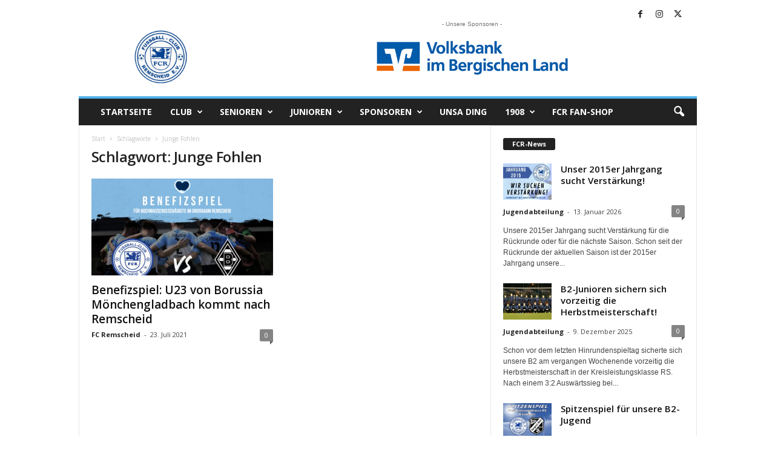

--- FILE ---
content_type: text/html; charset=UTF-8
request_url: https://fcremscheid.de/tag/junge-fohlen/
body_size: 18945
content:
<!doctype html >
<!--[if IE 8]>    <html class="ie8" lang="de"> <![endif]-->
<!--[if IE 9]>    <html class="ie9" lang="de"> <![endif]-->
<!--[if gt IE 8]><!--> <html lang="de"> <!--<![endif]-->
<head>
    <title>Junge Fohlen | FC Remscheid</title>
    <meta charset="UTF-8" />
    <meta name="viewport" content="width=device-width, initial-scale=1.0">
    <link rel="pingback" href="https://fcremscheid.de/xmlrpc.php" />
    <meta name='robots' content='max-image-preview:large' />
<link rel="icon" type="image/png" href="https://fcremscheid.de/wp-content/uploads/2026/01/Logo_25.png"><link rel='dns-prefetch' href='//fonts.googleapis.com' />
<!-- fcremscheid.de is managing ads with Advanced Ads 2.0.16 – https://wpadvancedads.com/ --><script id="fcrem-ready">
			window.advanced_ads_ready=function(e,a){a=a||"complete";var d=function(e){return"interactive"===a?"loading"!==e:"complete"===e};d(document.readyState)?e():document.addEventListener("readystatechange",(function(a){d(a.target.readyState)&&e()}),{once:"interactive"===a})},window.advanced_ads_ready_queue=window.advanced_ads_ready_queue||[];		</script>
		<style id='wp-img-auto-sizes-contain-inline-css' type='text/css'>
img:is([sizes=auto i],[sizes^="auto," i]){contain-intrinsic-size:3000px 1500px}
/*# sourceURL=wp-img-auto-sizes-contain-inline-css */
</style>
<style id='wp-emoji-styles-inline-css' type='text/css'>

	img.wp-smiley, img.emoji {
		display: inline !important;
		border: none !important;
		box-shadow: none !important;
		height: 1em !important;
		width: 1em !important;
		margin: 0 0.07em !important;
		vertical-align: -0.1em !important;
		background: none !important;
		padding: 0 !important;
	}
/*# sourceURL=wp-emoji-styles-inline-css */
</style>
<style id='classic-theme-styles-inline-css' type='text/css'>
/*! This file is auto-generated */
.wp-block-button__link{color:#fff;background-color:#32373c;border-radius:9999px;box-shadow:none;text-decoration:none;padding:calc(.667em + 2px) calc(1.333em + 2px);font-size:1.125em}.wp-block-file__button{background:#32373c;color:#fff;text-decoration:none}
/*# sourceURL=/wp-includes/css/classic-themes.min.css */
</style>
<link rel='stylesheet' id='dashicons-css' href='https://fcremscheid.de/wp-includes/css/dashicons.min.css?ver=6.9' type='text/css' media='all' />
<link rel='stylesheet' id='mt-styles-css' href='https://fcremscheid.de/wp-content/plugins/my-tickets/css/mt-cart.css?ver=2.1.1' type='text/css' media='all' />
<style id='mt-styles-inline-css' type='text/css'>

/* Styles by My Tickets - Joe Dolson https://www.joedolson.com/ */
.my-tickets {--mt-order-background: #f6f7f7; --mt-order-shadow: #dcdcde; --mt-error-color: #b32d2e; --mt-error-border: #b32d2e; --mt-text-color: #2c3338; --mt-success-color: #007017; --mt-success-border: #007017; --mt-message-bg: #f0f6fc; --mt-message-color: #2c3338; --mt-field-background: #f6f7f7; --mt-field-color: #2c3338; --mt-field-border: #50575e; --mt-ticket-background: #fafafa; --mt-ticket-color: #2a2a2a; --mt-ticket-secondary-color: #4a4a4a; --mt-ticket-border: 2px dashed #ccc; --mt-receipt-secondary-background: #fafafa; --mt-receipt-secondary-color: #2a2a2a; --mt-receipt-background: #fff; --mt-receipt-color: #4a4a4a; --mt-receipt-link-color: #1111de; --mt-receipt-border: 1px solid #999; }
/*# sourceURL=mt-styles-inline-css */
</style>
<link rel='stylesheet' id='rs-plugin-settings-css' href='https://fcremscheid.de/wp-content/plugins/revslider/public/assets/css/rs6.css?ver=6.0.7' type='text/css' media='all' />
<style id='rs-plugin-settings-inline-css' type='text/css'>
#rs-demo-id {}
/*# sourceURL=rs-plugin-settings-inline-css */
</style>
<link rel='stylesheet' id='ppress-frontend-css' href='https://fcremscheid.de/wp-content/plugins/wp-user-avatar/assets/css/frontend.min.css?ver=4.16.8' type='text/css' media='all' />
<link rel='stylesheet' id='ppress-flatpickr-css' href='https://fcremscheid.de/wp-content/plugins/wp-user-avatar/assets/flatpickr/flatpickr.min.css?ver=4.16.8' type='text/css' media='all' />
<link rel='stylesheet' id='ppress-select2-css' href='https://fcremscheid.de/wp-content/plugins/wp-user-avatar/assets/select2/select2.min.css?ver=6.9' type='text/css' media='all' />
<link rel='stylesheet' id='google-fonts-style-css' href='https://fonts.googleapis.com/css?family=Open+Sans%3A400%2C600%2C700%7CRoboto+Condensed%3A400%2C500%2C700&#038;display=swap&#038;ver=5.4.2' type='text/css' media='all' />
<link rel='stylesheet' id='tablepress-default-css' href='https://fcremscheid.de/wp-content/plugins/tablepress/css/build/default.css?ver=3.2.6' type='text/css' media='all' />
<link rel='stylesheet' id='td-theme-css' href='https://fcremscheid.de/wp-content/themes/Newsmag/style.css?ver=5.4.2' type='text/css' media='all' />
<style id='td-theme-inline-css' type='text/css'>
    
        /* custom css - generated by TagDiv Composer */
        @media (max-width: 767px) {
            .td-header-desktop-wrap {
                display: none;
            }
        }
        @media (min-width: 767px) {
            .td-header-mobile-wrap {
                display: none;
            }
        }
    
	
/*# sourceURL=td-theme-inline-css */
</style>
<link rel='stylesheet' id='tmm-css' href='https://fcremscheid.de/wp-content/plugins/team-members/inc/css/tmm_style.css?ver=6.9' type='text/css' media='all' />
<link rel='stylesheet' id='td-legacy-framework-front-style-css' href='https://fcremscheid.de/wp-content/plugins/td-composer/legacy/Newsmag/assets/css/td_legacy_main.css?ver=f09a2553c2f758cf35a47c65e9bef969' type='text/css' media='all' />
<script type="text/javascript" src="https://fcremscheid.de/wp-includes/js/jquery/jquery.min.js?ver=3.7.1" id="jquery-core-js"></script>
<script type="text/javascript" src="https://fcremscheid.de/wp-includes/js/jquery/jquery-migrate.min.js?ver=3.4.1" id="jquery-migrate-js"></script>
<script type="text/javascript" src="https://fcremscheid.de/wp-content/plugins/revslider/public/assets/js/revolution.tools.min.js?ver=6.0" id="tp-tools-js"></script>
<script type="text/javascript" src="https://fcremscheid.de/wp-content/plugins/revslider/public/assets/js/rs6.min.js?ver=6.0.7" id="revmin-js"></script>
<script type="text/javascript" src="https://fcremscheid.de/wp-content/plugins/wp-user-avatar/assets/flatpickr/flatpickr.min.js?ver=4.16.8" id="ppress-flatpickr-js"></script>
<script type="text/javascript" src="https://fcremscheid.de/wp-content/plugins/wp-user-avatar/assets/select2/select2.min.js?ver=4.16.8" id="ppress-select2-js"></script>
<link rel="https://api.w.org/" href="https://fcremscheid.de/wp-json/" /><link rel="alternate" title="JSON" type="application/json" href="https://fcremscheid.de/wp-json/wp/v2/tags/318" /><link rel="EditURI" type="application/rsd+xml" title="RSD" href="https://fcremscheid.de/xmlrpc.php?rsd" />
<meta name="generator" content="WordPress 6.9" />
<meta name="generator" content="Powered by Slider Revolution 6.0.7 - responsive, Mobile-Friendly Slider Plugin for WordPress with comfortable drag and drop interface." />

<!-- JS generated by theme -->

<script>
    
    

	    var tdBlocksArray = []; //here we store all the items for the current page

	    // td_block class - each ajax block uses a object of this class for requests
	    function tdBlock() {
		    this.id = '';
		    this.block_type = 1; //block type id (1-234 etc)
		    this.atts = '';
		    this.td_column_number = '';
		    this.td_current_page = 1; //
		    this.post_count = 0; //from wp
		    this.found_posts = 0; //from wp
		    this.max_num_pages = 0; //from wp
		    this.td_filter_value = ''; //current live filter value
		    this.is_ajax_running = false;
		    this.td_user_action = ''; // load more or infinite loader (used by the animation)
		    this.header_color = '';
		    this.ajax_pagination_infinite_stop = ''; //show load more at page x
	    }

        // td_js_generator - mini detector
        ( function () {
            var htmlTag = document.getElementsByTagName("html")[0];

	        if ( navigator.userAgent.indexOf("MSIE 10.0") > -1 ) {
                htmlTag.className += ' ie10';
            }

            if ( !!navigator.userAgent.match(/Trident.*rv\:11\./) ) {
                htmlTag.className += ' ie11';
            }

	        if ( navigator.userAgent.indexOf("Edge") > -1 ) {
                htmlTag.className += ' ieEdge';
            }

            if ( /(iPad|iPhone|iPod)/g.test(navigator.userAgent) ) {
                htmlTag.className += ' td-md-is-ios';
            }

            var user_agent = navigator.userAgent.toLowerCase();
            if ( user_agent.indexOf("android") > -1 ) {
                htmlTag.className += ' td-md-is-android';
            }

            if ( -1 !== navigator.userAgent.indexOf('Mac OS X')  ) {
                htmlTag.className += ' td-md-is-os-x';
            }

            if ( /chrom(e|ium)/.test(navigator.userAgent.toLowerCase()) ) {
               htmlTag.className += ' td-md-is-chrome';
            }

            if ( -1 !== navigator.userAgent.indexOf('Firefox') ) {
                htmlTag.className += ' td-md-is-firefox';
            }

            if ( -1 !== navigator.userAgent.indexOf('Safari') && -1 === navigator.userAgent.indexOf('Chrome') ) {
                htmlTag.className += ' td-md-is-safari';
            }

            if( -1 !== navigator.userAgent.indexOf('IEMobile') ){
                htmlTag.className += ' td-md-is-iemobile';
            }

        })();

        var tdLocalCache = {};

        ( function () {
            "use strict";

            tdLocalCache = {
                data: {},
                remove: function (resource_id) {
                    delete tdLocalCache.data[resource_id];
                },
                exist: function (resource_id) {
                    return tdLocalCache.data.hasOwnProperty(resource_id) && tdLocalCache.data[resource_id] !== null;
                },
                get: function (resource_id) {
                    return tdLocalCache.data[resource_id];
                },
                set: function (resource_id, cachedData) {
                    tdLocalCache.remove(resource_id);
                    tdLocalCache.data[resource_id] = cachedData;
                }
            };
        })();

    
    
var td_viewport_interval_list=[{"limitBottom":767,"sidebarWidth":251},{"limitBottom":1023,"sidebarWidth":339}];
var tdc_is_installed="yes";
var td_ajax_url="https:\/\/fcremscheid.de\/wp-admin\/admin-ajax.php?td_theme_name=Newsmag&v=5.4.2";
var td_get_template_directory_uri="https:\/\/fcremscheid.de\/wp-content\/plugins\/td-composer\/legacy\/common";
var tds_snap_menu="";
var tds_logo_on_sticky="";
var tds_header_style="";
var td_please_wait="Bitte warten...";
var td_email_user_pass_incorrect="Benutzername oder Passwort falsch!";
var td_email_user_incorrect="E-Mail-Adresse oder Benutzername falsch!";
var td_email_incorrect="E-Mail-Adresse nicht korrekt!";
var td_user_incorrect="Username incorrect!";
var td_email_user_empty="Email or username empty!";
var td_pass_empty="Pass empty!";
var td_pass_pattern_incorrect="Invalid Pass Pattern!";
var td_retype_pass_incorrect="Retyped Pass incorrect!";
var tds_more_articles_on_post_enable="";
var tds_more_articles_on_post_time_to_wait="";
var tds_more_articles_on_post_pages_distance_from_top=0;
var tds_captcha="";
var tds_theme_color_site_wide="#4db2ec";
var tds_smart_sidebar="";
var tdThemeName="Newsmag";
var tdThemeNameWl="Newsmag";
var td_magnific_popup_translation_tPrev="Vorherige (Pfeiltaste links)";
var td_magnific_popup_translation_tNext="Weiter (rechte Pfeiltaste)";
var td_magnific_popup_translation_tCounter="%curr% von %total%";
var td_magnific_popup_translation_ajax_tError="Der Inhalt von %url% konnte nicht geladen werden.";
var td_magnific_popup_translation_image_tError="Das Bild #%curr% konnte nicht geladen werden.";
var tdBlockNonce="571fe5b00c";
var tdMobileMenu="enabled";
var tdMobileSearch="enabled";
var tdDateNamesI18n={"month_names":["Januar","Februar","M\u00e4rz","April","Mai","Juni","Juli","August","September","Oktober","November","Dezember"],"month_names_short":["Jan.","Feb.","M\u00e4rz","Apr.","Mai","Juni","Juli","Aug.","Sep.","Okt.","Nov.","Dez."],"day_names":["Sonntag","Montag","Dienstag","Mittwoch","Donnerstag","Freitag","Samstag"],"day_names_short":["So.","Mo.","Di.","Mi.","Do.","Fr.","Sa."]};
var td_ad_background_click_link="";
var td_ad_background_click_target="";
</script>


<!-- Header style compiled by theme -->

<style>
/* custom css - generated by TagDiv Composer */
    
/* custom css - generated by TagDiv Composer */
.td-module-exclusive .td-module-title a:before {
        content: 'EXKLUSIV';
    }
</style>

	<script type="text/javascript"
		src="http://www.fussball.de/static/layout/fbde2/egm//js/widget2.js">
	</script>


<script type="application/ld+json">
    {
        "@context": "https://schema.org",
        "@type": "BreadcrumbList",
        "itemListElement": [
            {
                "@type": "ListItem",
                "position": 1,
                "item": {
                    "@type": "WebSite",
                    "@id": "https://fcremscheid.de/",
                    "name": "Start"
                }
            },
            {
                "@type": "ListItem",
                "position": 2,
                    "item": {
                    "@type": "WebPage",
                    "@id": "https://fcremscheid.de/tag/junge-fohlen/",
                    "name": "Junge Fohlen"
                }
            }    
        ]
    }
</script>
<script type="text/javascript">function setREVStartSize(a){try{var b,c=document.getElementById(a.c).parentNode.offsetWidth;if(c=0===c||isNaN(c)?window.innerWidth:c,a.tabw=void 0===a.tabw?0:parseInt(a.tabw),a.thumbw=void 0===a.thumbw?0:parseInt(a.thumbw),a.tabh=void 0===a.tabh?0:parseInt(a.tabh),a.thumbh=void 0===a.thumbh?0:parseInt(a.thumbh),a.tabhide=void 0===a.tabhide?0:parseInt(a.tabhide),a.thumbhide=void 0===a.thumbhide?0:parseInt(a.thumbhide),a.mh=void 0===a.mh||""==a.mh?0:a.mh,"fullscreen"===a.layout||"fullscreen"===a.l)b=Math.max(a.mh,window.innerHeight);else{for(var d in a.gw=Array.isArray(a.gw)?a.gw:[a.gw],a.rl)(void 0===a.gw[d]||0===a.gw[d])&&(a.gw[d]=a.gw[d-1]);for(var d in a.gh=void 0===a.el||""===a.el||Array.isArray(a.el)&&0==a.el.length?a.gh:a.el,a.gh=Array.isArray(a.gh)?a.gh:[a.gh],a.rl)(void 0===a.gh[d]||0===a.gh[d])&&(a.gh[d]=a.gh[d-1]);var e,f=Array(a.rl.length),g=0;for(var d in a.tabw=a.tabhide>=c?0:a.tabw,a.thumbw=a.thumbhide>=c?0:a.thumbw,a.tabh=a.tabhide>=c?0:a.tabh,a.thumbh=a.thumbhide>=c?0:a.thumbh,a.rl)f[d]=a.rl[d]<window.innerWidth?0:a.rl[d];for(var d in e=f[0],f)e>f[d]&&0<f[d]&&(e=f[d],g=d);var h=c>a.gw[g]+a.tabw+a.thumbw?1:(c-(a.tabw+a.thumbw))/a.gw[g];b=a.gh[g]*h+(a.tabh+a.thumbh)}void 0===window.rs_init_css&&(window.rs_init_css=document.head.appendChild(document.createElement("style"))),document.getElementById(a.c).height=b,window.rs_init_css.innerHTML+="#"+a.c+"_wrapper { height: "+b+"px }"}catch(a){console.log("Failure at Presize of Slider:"+a)}};</script>
	<style id="tdw-css-placeholder">/* custom css - generated by TagDiv Composer */
</style><style id='global-styles-inline-css' type='text/css'>
:root{--wp--preset--aspect-ratio--square: 1;--wp--preset--aspect-ratio--4-3: 4/3;--wp--preset--aspect-ratio--3-4: 3/4;--wp--preset--aspect-ratio--3-2: 3/2;--wp--preset--aspect-ratio--2-3: 2/3;--wp--preset--aspect-ratio--16-9: 16/9;--wp--preset--aspect-ratio--9-16: 9/16;--wp--preset--color--black: #000000;--wp--preset--color--cyan-bluish-gray: #abb8c3;--wp--preset--color--white: #ffffff;--wp--preset--color--pale-pink: #f78da7;--wp--preset--color--vivid-red: #cf2e2e;--wp--preset--color--luminous-vivid-orange: #ff6900;--wp--preset--color--luminous-vivid-amber: #fcb900;--wp--preset--color--light-green-cyan: #7bdcb5;--wp--preset--color--vivid-green-cyan: #00d084;--wp--preset--color--pale-cyan-blue: #8ed1fc;--wp--preset--color--vivid-cyan-blue: #0693e3;--wp--preset--color--vivid-purple: #9b51e0;--wp--preset--gradient--vivid-cyan-blue-to-vivid-purple: linear-gradient(135deg,rgb(6,147,227) 0%,rgb(155,81,224) 100%);--wp--preset--gradient--light-green-cyan-to-vivid-green-cyan: linear-gradient(135deg,rgb(122,220,180) 0%,rgb(0,208,130) 100%);--wp--preset--gradient--luminous-vivid-amber-to-luminous-vivid-orange: linear-gradient(135deg,rgb(252,185,0) 0%,rgb(255,105,0) 100%);--wp--preset--gradient--luminous-vivid-orange-to-vivid-red: linear-gradient(135deg,rgb(255,105,0) 0%,rgb(207,46,46) 100%);--wp--preset--gradient--very-light-gray-to-cyan-bluish-gray: linear-gradient(135deg,rgb(238,238,238) 0%,rgb(169,184,195) 100%);--wp--preset--gradient--cool-to-warm-spectrum: linear-gradient(135deg,rgb(74,234,220) 0%,rgb(151,120,209) 20%,rgb(207,42,186) 40%,rgb(238,44,130) 60%,rgb(251,105,98) 80%,rgb(254,248,76) 100%);--wp--preset--gradient--blush-light-purple: linear-gradient(135deg,rgb(255,206,236) 0%,rgb(152,150,240) 100%);--wp--preset--gradient--blush-bordeaux: linear-gradient(135deg,rgb(254,205,165) 0%,rgb(254,45,45) 50%,rgb(107,0,62) 100%);--wp--preset--gradient--luminous-dusk: linear-gradient(135deg,rgb(255,203,112) 0%,rgb(199,81,192) 50%,rgb(65,88,208) 100%);--wp--preset--gradient--pale-ocean: linear-gradient(135deg,rgb(255,245,203) 0%,rgb(182,227,212) 50%,rgb(51,167,181) 100%);--wp--preset--gradient--electric-grass: linear-gradient(135deg,rgb(202,248,128) 0%,rgb(113,206,126) 100%);--wp--preset--gradient--midnight: linear-gradient(135deg,rgb(2,3,129) 0%,rgb(40,116,252) 100%);--wp--preset--font-size--small: 10px;--wp--preset--font-size--medium: 20px;--wp--preset--font-size--large: 30px;--wp--preset--font-size--x-large: 42px;--wp--preset--font-size--regular: 14px;--wp--preset--font-size--larger: 48px;--wp--preset--spacing--20: 0.44rem;--wp--preset--spacing--30: 0.67rem;--wp--preset--spacing--40: 1rem;--wp--preset--spacing--50: 1.5rem;--wp--preset--spacing--60: 2.25rem;--wp--preset--spacing--70: 3.38rem;--wp--preset--spacing--80: 5.06rem;--wp--preset--shadow--natural: 6px 6px 9px rgba(0, 0, 0, 0.2);--wp--preset--shadow--deep: 12px 12px 50px rgba(0, 0, 0, 0.4);--wp--preset--shadow--sharp: 6px 6px 0px rgba(0, 0, 0, 0.2);--wp--preset--shadow--outlined: 6px 6px 0px -3px rgb(255, 255, 255), 6px 6px rgb(0, 0, 0);--wp--preset--shadow--crisp: 6px 6px 0px rgb(0, 0, 0);}:where(.is-layout-flex){gap: 0.5em;}:where(.is-layout-grid){gap: 0.5em;}body .is-layout-flex{display: flex;}.is-layout-flex{flex-wrap: wrap;align-items: center;}.is-layout-flex > :is(*, div){margin: 0;}body .is-layout-grid{display: grid;}.is-layout-grid > :is(*, div){margin: 0;}:where(.wp-block-columns.is-layout-flex){gap: 2em;}:where(.wp-block-columns.is-layout-grid){gap: 2em;}:where(.wp-block-post-template.is-layout-flex){gap: 1.25em;}:where(.wp-block-post-template.is-layout-grid){gap: 1.25em;}.has-black-color{color: var(--wp--preset--color--black) !important;}.has-cyan-bluish-gray-color{color: var(--wp--preset--color--cyan-bluish-gray) !important;}.has-white-color{color: var(--wp--preset--color--white) !important;}.has-pale-pink-color{color: var(--wp--preset--color--pale-pink) !important;}.has-vivid-red-color{color: var(--wp--preset--color--vivid-red) !important;}.has-luminous-vivid-orange-color{color: var(--wp--preset--color--luminous-vivid-orange) !important;}.has-luminous-vivid-amber-color{color: var(--wp--preset--color--luminous-vivid-amber) !important;}.has-light-green-cyan-color{color: var(--wp--preset--color--light-green-cyan) !important;}.has-vivid-green-cyan-color{color: var(--wp--preset--color--vivid-green-cyan) !important;}.has-pale-cyan-blue-color{color: var(--wp--preset--color--pale-cyan-blue) !important;}.has-vivid-cyan-blue-color{color: var(--wp--preset--color--vivid-cyan-blue) !important;}.has-vivid-purple-color{color: var(--wp--preset--color--vivid-purple) !important;}.has-black-background-color{background-color: var(--wp--preset--color--black) !important;}.has-cyan-bluish-gray-background-color{background-color: var(--wp--preset--color--cyan-bluish-gray) !important;}.has-white-background-color{background-color: var(--wp--preset--color--white) !important;}.has-pale-pink-background-color{background-color: var(--wp--preset--color--pale-pink) !important;}.has-vivid-red-background-color{background-color: var(--wp--preset--color--vivid-red) !important;}.has-luminous-vivid-orange-background-color{background-color: var(--wp--preset--color--luminous-vivid-orange) !important;}.has-luminous-vivid-amber-background-color{background-color: var(--wp--preset--color--luminous-vivid-amber) !important;}.has-light-green-cyan-background-color{background-color: var(--wp--preset--color--light-green-cyan) !important;}.has-vivid-green-cyan-background-color{background-color: var(--wp--preset--color--vivid-green-cyan) !important;}.has-pale-cyan-blue-background-color{background-color: var(--wp--preset--color--pale-cyan-blue) !important;}.has-vivid-cyan-blue-background-color{background-color: var(--wp--preset--color--vivid-cyan-blue) !important;}.has-vivid-purple-background-color{background-color: var(--wp--preset--color--vivid-purple) !important;}.has-black-border-color{border-color: var(--wp--preset--color--black) !important;}.has-cyan-bluish-gray-border-color{border-color: var(--wp--preset--color--cyan-bluish-gray) !important;}.has-white-border-color{border-color: var(--wp--preset--color--white) !important;}.has-pale-pink-border-color{border-color: var(--wp--preset--color--pale-pink) !important;}.has-vivid-red-border-color{border-color: var(--wp--preset--color--vivid-red) !important;}.has-luminous-vivid-orange-border-color{border-color: var(--wp--preset--color--luminous-vivid-orange) !important;}.has-luminous-vivid-amber-border-color{border-color: var(--wp--preset--color--luminous-vivid-amber) !important;}.has-light-green-cyan-border-color{border-color: var(--wp--preset--color--light-green-cyan) !important;}.has-vivid-green-cyan-border-color{border-color: var(--wp--preset--color--vivid-green-cyan) !important;}.has-pale-cyan-blue-border-color{border-color: var(--wp--preset--color--pale-cyan-blue) !important;}.has-vivid-cyan-blue-border-color{border-color: var(--wp--preset--color--vivid-cyan-blue) !important;}.has-vivid-purple-border-color{border-color: var(--wp--preset--color--vivid-purple) !important;}.has-vivid-cyan-blue-to-vivid-purple-gradient-background{background: var(--wp--preset--gradient--vivid-cyan-blue-to-vivid-purple) !important;}.has-light-green-cyan-to-vivid-green-cyan-gradient-background{background: var(--wp--preset--gradient--light-green-cyan-to-vivid-green-cyan) !important;}.has-luminous-vivid-amber-to-luminous-vivid-orange-gradient-background{background: var(--wp--preset--gradient--luminous-vivid-amber-to-luminous-vivid-orange) !important;}.has-luminous-vivid-orange-to-vivid-red-gradient-background{background: var(--wp--preset--gradient--luminous-vivid-orange-to-vivid-red) !important;}.has-very-light-gray-to-cyan-bluish-gray-gradient-background{background: var(--wp--preset--gradient--very-light-gray-to-cyan-bluish-gray) !important;}.has-cool-to-warm-spectrum-gradient-background{background: var(--wp--preset--gradient--cool-to-warm-spectrum) !important;}.has-blush-light-purple-gradient-background{background: var(--wp--preset--gradient--blush-light-purple) !important;}.has-blush-bordeaux-gradient-background{background: var(--wp--preset--gradient--blush-bordeaux) !important;}.has-luminous-dusk-gradient-background{background: var(--wp--preset--gradient--luminous-dusk) !important;}.has-pale-ocean-gradient-background{background: var(--wp--preset--gradient--pale-ocean) !important;}.has-electric-grass-gradient-background{background: var(--wp--preset--gradient--electric-grass) !important;}.has-midnight-gradient-background{background: var(--wp--preset--gradient--midnight) !important;}.has-small-font-size{font-size: var(--wp--preset--font-size--small) !important;}.has-medium-font-size{font-size: var(--wp--preset--font-size--medium) !important;}.has-large-font-size{font-size: var(--wp--preset--font-size--large) !important;}.has-x-large-font-size{font-size: var(--wp--preset--font-size--x-large) !important;}
/*# sourceURL=global-styles-inline-css */
</style>
</head>

<body class="archive tag tag-junge-fohlen tag-318 wp-theme-Newsmag global-block-template-1 aa-prefix-fcrem- td-full-layout" itemscope="itemscope" itemtype="https://schema.org/WebPage">


        <div class="td-scroll-up  td-hide-scroll-up-on-mob"  style="display:none;"><i class="td-icon-menu-up"></i></div>

    
    <div class="td-menu-background"></div>
<div id="td-mobile-nav">
    <div class="td-mobile-container">
        <!-- mobile menu top section -->
        <div class="td-menu-socials-wrap">
            <!-- socials -->
            <div class="td-menu-socials">
                
        <span class="td-social-icon-wrap">
            <a target="_blank" href="https://www.facebook.com/FCRemscheid1908" title="Facebook">
                <i class="td-icon-font td-icon-facebook"></i>
                <span style="display: none">Facebook</span>
            </a>
        </span>
        <span class="td-social-icon-wrap">
            <a target="_blank" href="https://www.instagram.com/fcremscheid/" title="Instagram">
                <i class="td-icon-font td-icon-instagram"></i>
                <span style="display: none">Instagram</span>
            </a>
        </span>
        <span class="td-social-icon-wrap">
            <a target="_blank" href="https://twitter.com/fcremscheid" title="Twitter">
                <i class="td-icon-font td-icon-twitter"></i>
                <span style="display: none">Twitter</span>
            </a>
        </span>            </div>
            <!-- close button -->
            <div class="td-mobile-close">
                <span><i class="td-icon-close-mobile"></i></span>
            </div>
        </div>

        <!-- login section -->
        
        <!-- menu section -->
        <div class="td-mobile-content">
            <div class="menu-hauptmenue-container"><ul id="menu-hauptmenue" class="td-mobile-main-menu"><li id="menu-item-482" class="menu-item menu-item-type-post_type menu-item-object-page menu-item-home menu-item-first menu-item-482"><a href="https://fcremscheid.de/">Startseite</a></li>
<li id="menu-item-46" class="menu-item menu-item-type-post_type menu-item-object-page menu-item-has-children menu-item-46"><a href="https://fcremscheid.de/club/">CLUB<i class="td-icon-menu-right td-element-after"></i></a>
<ul class="sub-menu">
	<li id="menu-item-58" class="menu-item menu-item-type-post_type menu-item-object-page menu-item-58"><a href="https://fcremscheid.de/club/verantwortliche/">Verantwortliche</a></li>
	<li id="menu-item-52" class="menu-item menu-item-type-post_type menu-item-object-page menu-item-52"><a href="https://fcremscheid.de/club/geschaeftsstelle/">Geschäftsstelle</a></li>
	<li id="menu-item-729" class="menu-item menu-item-type-post_type menu-item-object-page menu-item-729"><a href="https://fcremscheid.de/club/jugend-vereinsspielplan/">Vereinsspielplan</a></li>
	<li id="menu-item-47" class="menu-item menu-item-type-post_type menu-item-object-page menu-item-has-children menu-item-47"><a href="https://fcremscheid.de/club/abteilungen/">Abteilungen<i class="td-icon-menu-right td-element-after"></i></a>
	<ul class="sub-menu">
		<li id="menu-item-49" class="menu-item menu-item-type-post_type menu-item-object-page menu-item-49"><a href="https://fcremscheid.de/club/abteilungen/damen-gymnastik/">Damen-Gymnastik</a></li>
		<li id="menu-item-48" class="menu-item menu-item-type-post_type menu-item-object-page menu-item-48"><a href="https://fcremscheid.de/club/abteilungen/altherren/">Altherren</a></li>
	</ul>
</li>
	<li id="menu-item-54" class="menu-item menu-item-type-post_type menu-item-object-page menu-item-has-children menu-item-54"><a href="https://fcremscheid.de/sportanlagen/">Sportanlagen<i class="td-icon-menu-right td-element-after"></i></a>
	<ul class="sub-menu">
		<li id="menu-item-57" class="menu-item menu-item-type-post_type menu-item-object-page menu-item-has-children menu-item-57"><a href="https://fcremscheid.de/sportanlagen/roentgen-stadion/">Röntgen-Stadion<i class="td-icon-menu-right td-element-after"></i></a>
		<ul class="sub-menu">
			<li id="menu-item-3096" class="menu-item menu-item-type-post_type menu-item-object-page menu-item-3096"><a href="https://fcremscheid.de/sportanlagen/roentgen-stadion/spieltag-tickets/">Spieltag | Tickets</a></li>
		</ul>
</li>
		<li id="menu-item-56" class="menu-item menu-item-type-post_type menu-item-object-page menu-item-56"><a href="https://fcremscheid.de/sportanlagen/jahnplatz/">Jahnplatz</a></li>
	</ul>
</li>
	<li id="menu-item-53" class="menu-item menu-item-type-post_type menu-item-object-page menu-item-has-children menu-item-53"><a href="https://fcremscheid.de/club/mitglied-werden/">Mitglied werden<i class="td-icon-menu-right td-element-after"></i></a>
	<ul class="sub-menu">
		<li id="menu-item-2172" class="menu-item menu-item-type-post_type menu-item-object-page menu-item-2172"><a href="https://fcremscheid.de/club/mitglied-werden/digitale-beitrittserklaerung/">Digitale Beitrittserklärung</a></li>
	</ul>
</li>
	<li id="menu-item-2195" class="menu-item menu-item-type-post_type menu-item-object-page menu-item-has-children menu-item-2195"><a href="https://fcremscheid.de/club/mitgliederbereich/">Mitgliederbereich<i class="td-icon-menu-right td-element-after"></i></a>
	<ul class="sub-menu">
		<li id="menu-item-2194" class="menu-item menu-item-type-post_type menu-item-object-page menu-item-2194"><a href="https://fcremscheid.de/club/mitgliederbereich/mein-mitgliedskonto/">Mein Mitgliedskonto | News</a></li>
	</ul>
</li>
	<li id="menu-item-537" class="menu-item menu-item-type-post_type menu-item-object-page menu-item-has-children menu-item-537"><a href="https://fcremscheid.de/club/soziales-engagement/">Soziales Engagement<i class="td-icon-menu-right td-element-after"></i></a>
	<ul class="sub-menu">
		<li id="menu-item-530" class="menu-item menu-item-type-post_type menu-item-object-page menu-item-530"><a href="https://fcremscheid.de/muteinander/">MUTEINANDER</a></li>
	</ul>
</li>
	<li id="menu-item-100" class="menu-item menu-item-type-post_type menu-item-object-page menu-item-100"><a href="https://fcremscheid.de/club/schiedsrichter/">Schiedsrichter</a></li>
	<li id="menu-item-51" class="menu-item menu-item-type-post_type menu-item-object-page menu-item-51"><a href="https://fcremscheid.de/club/fcr-tv-rs1-tv/">FCR-TV | RS1.tv</a></li>
	<li id="menu-item-50" class="menu-item menu-item-type-post_type menu-item-object-page menu-item-50"><a href="https://fcremscheid.de/club/dokumente-downloads/">Dokumente | Downloads</a></li>
</ul>
</li>
<li id="menu-item-102" class="menu-item menu-item-type-post_type menu-item-object-page menu-item-has-children menu-item-102"><a href="https://fcremscheid.de/senioren/">SENIOREN<i class="td-icon-menu-right td-element-after"></i></a>
<ul class="sub-menu">
	<li id="menu-item-180" class="menu-item menu-item-type-post_type menu-item-object-page menu-item-has-children menu-item-180"><a href="https://fcremscheid.de/senioren/1-mannschaft/">1. Mannschaft<i class="td-icon-menu-right td-element-after"></i></a>
	<ul class="sub-menu">
		<li id="menu-item-308" class="menu-item menu-item-type-post_type menu-item-object-page menu-item-308"><a href="https://fcremscheid.de/senioren/1-mannschaft/trainer-betreuer/">Trainerteam</a></li>
		<li id="menu-item-181" class="menu-item menu-item-type-post_type menu-item-object-page menu-item-has-children menu-item-181"><a href="https://fcremscheid.de/senioren/1-mannschaft/kader/">Kader<i class="td-icon-menu-right td-element-after"></i></a>
		<ul class="sub-menu">
			<li id="menu-item-4366" class="menu-item menu-item-type-post_type menu-item-object-page menu-item-4366"><a href="https://fcremscheid.de/torhueter/">Torhüter</a></li>
			<li id="menu-item-4402" class="menu-item menu-item-type-post_type menu-item-object-page menu-item-4402"><a href="https://fcremscheid.de/abwehr/">Abwehr</a></li>
			<li id="menu-item-4553" class="menu-item menu-item-type-post_type menu-item-object-page menu-item-4553"><a href="https://fcremscheid.de/mittelfeld/">Mittelfeld</a></li>
			<li id="menu-item-4799" class="menu-item menu-item-type-post_type menu-item-object-page menu-item-4799"><a href="https://fcremscheid.de/angriff/">Angriff</a></li>
		</ul>
</li>
		<li id="menu-item-638" class="menu-item menu-item-type-post_type menu-item-object-page menu-item-has-children menu-item-638"><a href="https://fcremscheid.de/senioren/1-mannschaft/spielplan-tabelle/">Spielplan<i class="td-icon-menu-right td-element-after"></i></a>
		<ul class="sub-menu">
			<li id="menu-item-3780" class="menu-item menu-item-type-post_type menu-item-object-page menu-item-3780"><a href="https://fcremscheid.de/senioren/1-mannschaft/spieltag-landesliga/">Spieltag Landesliga</a></li>
			<li id="menu-item-3779" class="menu-item menu-item-type-post_type menu-item-object-page menu-item-3779"><a href="https://fcremscheid.de/senioren/tabelle-landesliga/">Tabelle Landesliga</a></li>
		</ul>
</li>
		<li id="menu-item-183" class="menu-item menu-item-type-post_type menu-item-object-page menu-item-183"><a href="https://fcremscheid.de/senioren/1-mannschaft/kreispokal/">Kreispokal</a></li>
	</ul>
</li>
	<li id="menu-item-2198" class="menu-item menu-item-type-post_type menu-item-object-page menu-item-2198"><a href="https://fcremscheid.de/2-mannschaft/">2. Mannschaft</a></li>
</ul>
</li>
<li id="menu-item-60" class="menu-item menu-item-type-post_type menu-item-object-page menu-item-has-children menu-item-60"><a href="https://fcremscheid.de/junioren/">JUNIOREN<i class="td-icon-menu-right td-element-after"></i></a>
<ul class="sub-menu">
	<li id="menu-item-165" class="menu-item menu-item-type-post_type menu-item-object-page menu-item-165"><a href="https://fcremscheid.de/junioren/jugendnews/">Jugendnews</a></li>
	<li id="menu-item-520" class="menu-item menu-item-type-post_type menu-item-object-page menu-item-has-children menu-item-520"><a href="https://fcremscheid.de/junioren/jugendabteilung/">Jugendabteilung<i class="td-icon-menu-right td-element-after"></i></a>
	<ul class="sub-menu">
		<li id="menu-item-161" class="menu-item menu-item-type-post_type menu-item-object-page menu-item-161"><a href="https://fcremscheid.de/junioren/jugendabteilung/jugend-vorstand/">Jugend-Vorstand</a></li>
		<li id="menu-item-558" class="menu-item menu-item-type-post_type menu-item-object-page menu-item-558"><a href="https://fcremscheid.de/junioren/jugendabteilung/jugendtrainer/">Jugendtrainer/-innen</a></li>
		<li id="menu-item-526" class="menu-item menu-item-type-post_type menu-item-object-page menu-item-526"><a href="https://fcremscheid.de/junioren/jugendabteilung/unsere-philosophie/">Unsere Philosophie</a></li>
		<li id="menu-item-525" class="menu-item menu-item-type-post_type menu-item-object-page menu-item-525"><a href="https://fcremscheid.de/junioren/jugendabteilung/verhaltenskodex/">Verhaltenskodex</a></li>
	</ul>
</li>
	<li id="menu-item-162" class="menu-item menu-item-type-post_type menu-item-object-page menu-item-has-children menu-item-162"><a href="https://fcremscheid.de/junioren/leistungsbereich/">Leistungsbereich<i class="td-icon-menu-right td-element-after"></i></a>
	<ul class="sub-menu">
		<li id="menu-item-163" class="menu-item menu-item-type-post_type menu-item-object-page menu-item-163"><a href="https://fcremscheid.de/junioren/leistungsbereich/a1-junioren/">A1-Junioren</a></li>
		<li id="menu-item-381" class="menu-item menu-item-type-post_type menu-item-object-page menu-item-381"><a href="https://fcremscheid.de/junioren/leistungsbereich/b1-junioren/">B1- Junioren</a></li>
		<li id="menu-item-3877" class="menu-item menu-item-type-post_type menu-item-object-page menu-item-3877"><a href="https://fcremscheid.de/junioren/leistungsbereich/b2-junioren/">B2-Junioren</a></li>
	</ul>
</li>
	<li id="menu-item-159" class="menu-item menu-item-type-post_type menu-item-object-page menu-item-has-children menu-item-159"><a href="https://fcremscheid.de/junioren/aufbaubereich/">Aufbaubereich<i class="td-icon-menu-right td-element-after"></i></a>
	<ul class="sub-menu">
		<li id="menu-item-419" class="menu-item menu-item-type-post_type menu-item-object-page menu-item-419"><a href="https://fcremscheid.de/junioren/aufbaubereich/c1-junioren/">C1- Junioren</a></li>
		<li id="menu-item-414" class="menu-item menu-item-type-post_type menu-item-object-page menu-item-414"><a href="https://fcremscheid.de/junioren/aufbaubereich/d1-junioren/">D1- Junioren</a></li>
		<li id="menu-item-1582" class="menu-item menu-item-type-post_type menu-item-object-page menu-item-1582"><a href="https://fcremscheid.de/junioren/aufbaubereich/__trashed/">D2- Junioren</a></li>
		<li id="menu-item-435" class="menu-item menu-item-type-post_type menu-item-object-page menu-item-435"><a href="https://fcremscheid.de/junioren/aufbaubereich/d3-junioren/">D3- Junioren (Jahrgang 2015)</a></li>
	</ul>
</li>
	<li id="menu-item-160" class="menu-item menu-item-type-post_type menu-item-object-page menu-item-has-children menu-item-160"><a href="https://fcremscheid.de/junioren/grundlagenbereich/">Grundlagenbereich<i class="td-icon-menu-right td-element-after"></i></a>
	<ul class="sub-menu">
		<li id="menu-item-434" class="menu-item menu-item-type-post_type menu-item-object-page menu-item-434"><a href="https://fcremscheid.de/junioren/grundlagenbereich/e2-junioren/">E2- Junioren (Jahrgang 2016)</a></li>
		<li id="menu-item-433" class="menu-item menu-item-type-post_type menu-item-object-page menu-item-433"><a href="https://fcremscheid.de/junioren/grundlagenbereich/f1-junioren/">F1-Junioren (Jahrgang 2017/18)</a></li>
		<li id="menu-item-438" class="menu-item menu-item-type-post_type menu-item-object-page menu-item-438"><a href="https://fcremscheid.de/junioren/grundlagenbereich/bambinies/">Bambinis (Jahrgang 2019/20)</a></li>
	</ul>
</li>
	<li id="menu-item-3794" class="menu-item menu-item-type-post_type menu-item-object-page menu-item-has-children menu-item-3794"><a href="https://fcremscheid.de/junioren/maedchen-fussball/">Mädchen-Fussball<i class="td-icon-menu-right td-element-after"></i></a>
	<ul class="sub-menu">
		<li id="menu-item-3792" class="menu-item menu-item-type-post_type menu-item-object-page menu-item-3792"><a href="https://fcremscheid.de/junioren/maedchen-fussball/u17-maedchen/">B-Juniorinnen (U17)</a></li>
		<li id="menu-item-3793" class="menu-item menu-item-type-post_type menu-item-object-page menu-item-3793"><a href="https://fcremscheid.de/junioren/maedchen-fussball/u15-maedchen/">C-Juniorinnen (U15)</a></li>
	</ul>
</li>
	<li id="menu-item-168" class="menu-item menu-item-type-post_type menu-item-object-page menu-item-168"><a href="https://fcremscheid.de/junioren/probetraining/">Trainingsplan</a></li>
	<li id="menu-item-169" class="menu-item menu-item-type-post_type menu-item-object-page menu-item-169"><a href="https://fcremscheid.de/junioren/trainernet/">Probetraining</a></li>
</ul>
</li>
<li id="menu-item-61" class="menu-item menu-item-type-post_type menu-item-object-page menu-item-has-children menu-item-61"><a href="https://fcremscheid.de/sponsoren/">SPONSOREN<i class="td-icon-menu-right td-element-after"></i></a>
<ul class="sub-menu">
	<li id="menu-item-4223" class="menu-item menu-item-type-post_type menu-item-object-page menu-item-4223"><a href="https://fcremscheid.de/sponsoren/spenden/">Spenden</a></li>
	<li id="menu-item-4645" class="menu-item menu-item-type-post_type menu-item-object-page menu-item-4645"><a href="https://fcremscheid.de/unsa-ding/">UNSA DING</a></li>
	<li id="menu-item-97" class="menu-item menu-item-type-post_type menu-item-object-page menu-item-has-children menu-item-97"><a href="https://fcremscheid.de/sponsoren/sponsoren-konzept/">Sponsoring-Konzept<i class="td-icon-menu-right td-element-after"></i></a>
	<ul class="sub-menu">
		<li id="menu-item-101" class="menu-item menu-item-type-post_type menu-item-object-page menu-item-101"><a href="https://fcremscheid.de/gold-partner/">Gold-Partner</a></li>
		<li id="menu-item-96" class="menu-item menu-item-type-post_type menu-item-object-page menu-item-96"><a href="https://fcremscheid.de/sponsoren/silber-partner/">Silber-Partner</a></li>
		<li id="menu-item-94" class="menu-item menu-item-type-post_type menu-item-object-page menu-item-94"><a href="https://fcremscheid.de/sponsoren/bronze-partner/">Bronze-Partner</a></li>
	</ul>
</li>
	<li id="menu-item-99" class="menu-item menu-item-type-post_type menu-item-object-page menu-item-99"><a href="https://fcremscheid.de/sponsoren/weitere-partner/">Unsere Partner</a></li>
</ul>
</li>
<li id="menu-item-4644" class="menu-item menu-item-type-custom menu-item-object-custom menu-item-4644"><a href="https://www.fcr-unsa-ding.de">UNSA DING</a></li>
<li id="menu-item-59" class="menu-item menu-item-type-post_type menu-item-object-page menu-item-has-children menu-item-59"><a href="https://fcremscheid.de/1908-2/">1908<i class="td-icon-menu-right td-element-after"></i></a>
<ul class="sub-menu">
	<li id="menu-item-93" class="menu-item menu-item-type-post_type menu-item-object-page menu-item-93"><a href="https://fcremscheid.de/1908-2/unsere-geschichte/">Unsere Geschichte</a></li>
	<li id="menu-item-90" class="menu-item menu-item-type-post_type menu-item-object-page menu-item-90"><a href="https://fcremscheid.de/1908-2/1908-magazin/">1908-Magazin</a></li>
	<li id="menu-item-92" class="menu-item menu-item-type-post_type menu-item-object-page menu-item-92"><a href="https://fcremscheid.de/1908-2/1908-treff/">1908-Treff</a></li>
	<li id="menu-item-2108" class="menu-item menu-item-type-post_type menu-item-object-page menu-item-has-children menu-item-2108"><a href="https://fcremscheid.de/1908-2/1908-feriencamp/">1908-Fussballcamp<i class="td-icon-menu-right td-element-after"></i></a>
	<ul class="sub-menu">
		<li id="menu-item-2110" class="menu-item menu-item-type-post_type menu-item-object-page menu-item-2110"><a href="https://fcremscheid.de/1908-2/1908-feriencamp/teilnahmebedingung-agb/">Teilnahmebedingung | AGB</a></li>
		<li id="menu-item-2109" class="menu-item menu-item-type-post_type menu-item-object-page menu-item-2109"><a href="https://fcremscheid.de/1908-2/1908-feriencamp/partner-1908-fussballcamp/">Partner „1908-Fußballcamp“</a></li>
	</ul>
</li>
	<li id="menu-item-91" class="menu-item menu-item-type-post_type menu-item-object-page menu-item-91"><a href="https://fcremscheid.de/1908-2/1908-museum/">1908-Museum</a></li>
	<li id="menu-item-818" class="menu-item menu-item-type-post_type menu-item-object-page menu-item-818"><a href="https://fcremscheid.de/?page_id=816">1908-Fan Shop</a></li>
</ul>
</li>
<li id="menu-item-821" class="menu-item menu-item-type-custom menu-item-object-custom menu-item-821"><a href="https://www-fcremscheid-de.shop.clubsolution.net/engine.php">FCR Fan-Shop</a></li>
</ul></div>        </div>
    </div>

    <!-- register/login section -->
    </div>    <div class="td-search-background"></div>
<div class="td-search-wrap-mob">
	<div class="td-drop-down-search">
		<form method="get" class="td-search-form" action="https://fcremscheid.de/">
			<!-- close button -->
			<div class="td-search-close">
				<span><i class="td-icon-close-mobile"></i></span>
			</div>
			<div role="search" class="td-search-input">
				<span>Suche</span>
				<input id="td-header-search-mob" type="text" value="" name="s" autocomplete="off" />
			</div>
		</form>
		<div id="td-aj-search-mob"></div>
	</div>
</div>

    <div id="td-outer-wrap">
    
        <div class="td-outer-container">
        
            <!--
Header style 1
-->

<div class="td-header-container td-header-wrap td-header-style-1">
    <div class="td-header-row td-header-top-menu">
        
    <div class="td-top-bar-container top-bar-style-1">
        <div class="td-header-sp-top-menu">

    </div>            <div class="td-header-sp-top-widget">
        
        <span class="td-social-icon-wrap">
            <a target="_blank" href="https://www.facebook.com/FCRemscheid1908" title="Facebook">
                <i class="td-icon-font td-icon-facebook"></i>
                <span style="display: none">Facebook</span>
            </a>
        </span>
        <span class="td-social-icon-wrap">
            <a target="_blank" href="https://www.instagram.com/fcremscheid/" title="Instagram">
                <i class="td-icon-font td-icon-instagram"></i>
                <span style="display: none">Instagram</span>
            </a>
        </span>
        <span class="td-social-icon-wrap">
            <a target="_blank" href="https://twitter.com/fcremscheid" title="Twitter">
                <i class="td-icon-font td-icon-twitter"></i>
                <span style="display: none">Twitter</span>
            </a>
        </span>    </div>
        </div>

    </div>

    <div class="td-header-row td-header-header">
        <div class="td-header-sp-logo">
                    <a class="td-main-logo" href="https://fcremscheid.de/">
            <img class="td-retina-data" data-retina="https://fcremscheid.de/wp-content/uploads/2026/01/Logo_25.png" src="https://fcremscheid.de/wp-content/uploads/2026/01/Logo_25.png" alt=""  width="1920" height="1923"/>
            <span class="td-visual-hidden">FC Remscheid</span>
        </a>
            </div>
        <div class="td-header-sp-rec">
            
<div class="td-header-ad-wrap  td-ad-m td-ad-tp td-ad-p">
    <div class="td-a-rec td-a-rec-id-header  tdi_1 td_block_template_1">
<style>
/* custom css - generated by TagDiv Composer */
/* custom css - generated by TagDiv Composer */

</style><span class="td-adspot-title">- Unsere Sponsoren -</span><div class="fcrem-sponsoren-im-header" id="fcrem-473068219"><div style="margin-left: auto;margin-right: auto;text-align: center;" id="fcrem-3285730188"><a href="https://www.bergische-volksbank.de/" aria-label="sponsoren_volksbank im bergischen land"><img decoding="async" src="https://fcremscheid.de/wp-content/uploads/2019/12/sponsoren_volksbank-im-bergischen-land.png" alt=""  width="320" height="100"  style="display: inline-block;" /></a></div></div></div>

</div>        </div>
    </div>

    <div class="td-header-menu-wrap">
        <div class="td-header-row td-header-border td-header-main-menu">
            <div id="td-header-menu" role="navigation">
        <div id="td-top-mobile-toggle"><span><i class="td-icon-font td-icon-mobile"></i></span></div>
        <div class="td-main-menu-logo td-logo-in-header">
        	<a class="td-mobile-logo td-sticky-disable" href="https://fcremscheid.de/">
		<img class="td-retina-data" data-retina="https://fcremscheid.de/wp-content/uploads/2019/09/fcr_logo_version2-300x300.png" src="https://fcremscheid.de/wp-content/uploads/2019/09/fcr_logo_version2-300x300.png" alt="" />
	</a>
		<a class="td-header-logo td-sticky-disable" href="https://fcremscheid.de/">
		<img class="td-retina-data" data-retina="https://fcremscheid.de/wp-content/uploads/2026/01/Logo_25.png" src="https://fcremscheid.de/wp-content/uploads/2026/01/Logo_25.png" alt=""/>
	</a>
	    </div>
    <div class="menu-hauptmenue-container"><ul id="menu-hauptmenue-1" class="sf-menu"><li class="menu-item menu-item-type-post_type menu-item-object-page menu-item-home menu-item-first td-menu-item td-normal-menu menu-item-482"><a href="https://fcremscheid.de/">Startseite</a></li>
<li class="menu-item menu-item-type-post_type menu-item-object-page menu-item-has-children td-menu-item td-normal-menu menu-item-46"><a href="https://fcremscheid.de/club/">CLUB</a>
<ul class="sub-menu">
	<li class="menu-item menu-item-type-post_type menu-item-object-page td-menu-item td-normal-menu menu-item-58"><a href="https://fcremscheid.de/club/verantwortliche/">Verantwortliche</a></li>
	<li class="menu-item menu-item-type-post_type menu-item-object-page td-menu-item td-normal-menu menu-item-52"><a href="https://fcremscheid.de/club/geschaeftsstelle/">Geschäftsstelle</a></li>
	<li class="menu-item menu-item-type-post_type menu-item-object-page td-menu-item td-normal-menu menu-item-729"><a href="https://fcremscheid.de/club/jugend-vereinsspielplan/">Vereinsspielplan</a></li>
	<li class="menu-item menu-item-type-post_type menu-item-object-page menu-item-has-children td-menu-item td-normal-menu menu-item-47"><a href="https://fcremscheid.de/club/abteilungen/">Abteilungen</a>
	<ul class="sub-menu">
		<li class="menu-item menu-item-type-post_type menu-item-object-page td-menu-item td-normal-menu menu-item-49"><a href="https://fcremscheid.de/club/abteilungen/damen-gymnastik/">Damen-Gymnastik</a></li>
		<li class="menu-item menu-item-type-post_type menu-item-object-page td-menu-item td-normal-menu menu-item-48"><a href="https://fcremscheid.de/club/abteilungen/altherren/">Altherren</a></li>
	</ul>
</li>
	<li class="menu-item menu-item-type-post_type menu-item-object-page menu-item-has-children td-menu-item td-normal-menu menu-item-54"><a href="https://fcremscheid.de/sportanlagen/">Sportanlagen</a>
	<ul class="sub-menu">
		<li class="menu-item menu-item-type-post_type menu-item-object-page menu-item-has-children td-menu-item td-normal-menu menu-item-57"><a href="https://fcremscheid.de/sportanlagen/roentgen-stadion/">Röntgen-Stadion</a>
		<ul class="sub-menu">
			<li class="menu-item menu-item-type-post_type menu-item-object-page td-menu-item td-normal-menu menu-item-3096"><a href="https://fcremscheid.de/sportanlagen/roentgen-stadion/spieltag-tickets/">Spieltag | Tickets</a></li>
		</ul>
</li>
		<li class="menu-item menu-item-type-post_type menu-item-object-page td-menu-item td-normal-menu menu-item-56"><a href="https://fcremscheid.de/sportanlagen/jahnplatz/">Jahnplatz</a></li>
	</ul>
</li>
	<li class="menu-item menu-item-type-post_type menu-item-object-page menu-item-has-children td-menu-item td-normal-menu menu-item-53"><a href="https://fcremscheid.de/club/mitglied-werden/">Mitglied werden</a>
	<ul class="sub-menu">
		<li class="menu-item menu-item-type-post_type menu-item-object-page td-menu-item td-normal-menu menu-item-2172"><a href="https://fcremscheid.de/club/mitglied-werden/digitale-beitrittserklaerung/">Digitale Beitrittserklärung</a></li>
	</ul>
</li>
	<li class="menu-item menu-item-type-post_type menu-item-object-page menu-item-has-children td-menu-item td-normal-menu menu-item-2195"><a href="https://fcremscheid.de/club/mitgliederbereich/">Mitgliederbereich</a>
	<ul class="sub-menu">
		<li class="menu-item menu-item-type-post_type menu-item-object-page td-menu-item td-normal-menu menu-item-2194"><a href="https://fcremscheid.de/club/mitgliederbereich/mein-mitgliedskonto/">Mein Mitgliedskonto | News</a></li>
	</ul>
</li>
	<li class="menu-item menu-item-type-post_type menu-item-object-page menu-item-has-children td-menu-item td-normal-menu menu-item-537"><a href="https://fcremscheid.de/club/soziales-engagement/">Soziales Engagement</a>
	<ul class="sub-menu">
		<li class="menu-item menu-item-type-post_type menu-item-object-page td-menu-item td-normal-menu menu-item-530"><a href="https://fcremscheid.de/muteinander/">MUTEINANDER</a></li>
	</ul>
</li>
	<li class="menu-item menu-item-type-post_type menu-item-object-page td-menu-item td-normal-menu menu-item-100"><a href="https://fcremscheid.de/club/schiedsrichter/">Schiedsrichter</a></li>
	<li class="menu-item menu-item-type-post_type menu-item-object-page td-menu-item td-normal-menu menu-item-51"><a href="https://fcremscheid.de/club/fcr-tv-rs1-tv/">FCR-TV | RS1.tv</a></li>
	<li class="menu-item menu-item-type-post_type menu-item-object-page td-menu-item td-normal-menu menu-item-50"><a href="https://fcremscheid.de/club/dokumente-downloads/">Dokumente | Downloads</a></li>
</ul>
</li>
<li class="menu-item menu-item-type-post_type menu-item-object-page menu-item-has-children td-menu-item td-normal-menu menu-item-102"><a href="https://fcremscheid.de/senioren/">SENIOREN</a>
<ul class="sub-menu">
	<li class="menu-item menu-item-type-post_type menu-item-object-page menu-item-has-children td-menu-item td-normal-menu menu-item-180"><a href="https://fcremscheid.de/senioren/1-mannschaft/">1. Mannschaft</a>
	<ul class="sub-menu">
		<li class="menu-item menu-item-type-post_type menu-item-object-page td-menu-item td-normal-menu menu-item-308"><a href="https://fcremscheid.de/senioren/1-mannschaft/trainer-betreuer/">Trainerteam</a></li>
		<li class="menu-item menu-item-type-post_type menu-item-object-page menu-item-has-children td-menu-item td-normal-menu menu-item-181"><a href="https://fcremscheid.de/senioren/1-mannschaft/kader/">Kader</a>
		<ul class="sub-menu">
			<li class="menu-item menu-item-type-post_type menu-item-object-page td-menu-item td-normal-menu menu-item-4366"><a href="https://fcremscheid.de/torhueter/">Torhüter</a></li>
			<li class="menu-item menu-item-type-post_type menu-item-object-page td-menu-item td-normal-menu menu-item-4402"><a href="https://fcremscheid.de/abwehr/">Abwehr</a></li>
			<li class="menu-item menu-item-type-post_type menu-item-object-page td-menu-item td-normal-menu menu-item-4553"><a href="https://fcremscheid.de/mittelfeld/">Mittelfeld</a></li>
			<li class="menu-item menu-item-type-post_type menu-item-object-page td-menu-item td-normal-menu menu-item-4799"><a href="https://fcremscheid.de/angriff/">Angriff</a></li>
		</ul>
</li>
		<li class="menu-item menu-item-type-post_type menu-item-object-page menu-item-has-children td-menu-item td-normal-menu menu-item-638"><a href="https://fcremscheid.de/senioren/1-mannschaft/spielplan-tabelle/">Spielplan</a>
		<ul class="sub-menu">
			<li class="menu-item menu-item-type-post_type menu-item-object-page td-menu-item td-normal-menu menu-item-3780"><a href="https://fcremscheid.de/senioren/1-mannschaft/spieltag-landesliga/">Spieltag Landesliga</a></li>
			<li class="menu-item menu-item-type-post_type menu-item-object-page td-menu-item td-normal-menu menu-item-3779"><a href="https://fcremscheid.de/senioren/tabelle-landesliga/">Tabelle Landesliga</a></li>
		</ul>
</li>
		<li class="menu-item menu-item-type-post_type menu-item-object-page td-menu-item td-normal-menu menu-item-183"><a href="https://fcremscheid.de/senioren/1-mannschaft/kreispokal/">Kreispokal</a></li>
	</ul>
</li>
	<li class="menu-item menu-item-type-post_type menu-item-object-page td-menu-item td-normal-menu menu-item-2198"><a href="https://fcremscheid.de/2-mannschaft/">2. Mannschaft</a></li>
</ul>
</li>
<li class="menu-item menu-item-type-post_type menu-item-object-page menu-item-has-children td-menu-item td-normal-menu menu-item-60"><a href="https://fcremscheid.de/junioren/">JUNIOREN</a>
<ul class="sub-menu">
	<li class="menu-item menu-item-type-post_type menu-item-object-page td-menu-item td-normal-menu menu-item-165"><a href="https://fcremscheid.de/junioren/jugendnews/">Jugendnews</a></li>
	<li class="menu-item menu-item-type-post_type menu-item-object-page menu-item-has-children td-menu-item td-normal-menu menu-item-520"><a href="https://fcremscheid.de/junioren/jugendabteilung/">Jugendabteilung</a>
	<ul class="sub-menu">
		<li class="menu-item menu-item-type-post_type menu-item-object-page td-menu-item td-normal-menu menu-item-161"><a href="https://fcremscheid.de/junioren/jugendabteilung/jugend-vorstand/">Jugend-Vorstand</a></li>
		<li class="menu-item menu-item-type-post_type menu-item-object-page td-menu-item td-normal-menu menu-item-558"><a href="https://fcremscheid.de/junioren/jugendabteilung/jugendtrainer/">Jugendtrainer/-innen</a></li>
		<li class="menu-item menu-item-type-post_type menu-item-object-page td-menu-item td-normal-menu menu-item-526"><a href="https://fcremscheid.de/junioren/jugendabteilung/unsere-philosophie/">Unsere Philosophie</a></li>
		<li class="menu-item menu-item-type-post_type menu-item-object-page td-menu-item td-normal-menu menu-item-525"><a href="https://fcremscheid.de/junioren/jugendabteilung/verhaltenskodex/">Verhaltenskodex</a></li>
	</ul>
</li>
	<li class="menu-item menu-item-type-post_type menu-item-object-page menu-item-has-children td-menu-item td-normal-menu menu-item-162"><a href="https://fcremscheid.de/junioren/leistungsbereich/">Leistungsbereich</a>
	<ul class="sub-menu">
		<li class="menu-item menu-item-type-post_type menu-item-object-page td-menu-item td-normal-menu menu-item-163"><a href="https://fcremscheid.de/junioren/leistungsbereich/a1-junioren/">A1-Junioren</a></li>
		<li class="menu-item menu-item-type-post_type menu-item-object-page td-menu-item td-normal-menu menu-item-381"><a href="https://fcremscheid.de/junioren/leistungsbereich/b1-junioren/">B1- Junioren</a></li>
		<li class="menu-item menu-item-type-post_type menu-item-object-page td-menu-item td-normal-menu menu-item-3877"><a href="https://fcremscheid.de/junioren/leistungsbereich/b2-junioren/">B2-Junioren</a></li>
	</ul>
</li>
	<li class="menu-item menu-item-type-post_type menu-item-object-page menu-item-has-children td-menu-item td-normal-menu menu-item-159"><a href="https://fcremscheid.de/junioren/aufbaubereich/">Aufbaubereich</a>
	<ul class="sub-menu">
		<li class="menu-item menu-item-type-post_type menu-item-object-page td-menu-item td-normal-menu menu-item-419"><a href="https://fcremscheid.de/junioren/aufbaubereich/c1-junioren/">C1- Junioren</a></li>
		<li class="menu-item menu-item-type-post_type menu-item-object-page td-menu-item td-normal-menu menu-item-414"><a href="https://fcremscheid.de/junioren/aufbaubereich/d1-junioren/">D1- Junioren</a></li>
		<li class="menu-item menu-item-type-post_type menu-item-object-page td-menu-item td-normal-menu menu-item-1582"><a href="https://fcremscheid.de/junioren/aufbaubereich/__trashed/">D2- Junioren</a></li>
		<li class="menu-item menu-item-type-post_type menu-item-object-page td-menu-item td-normal-menu menu-item-435"><a href="https://fcremscheid.de/junioren/aufbaubereich/d3-junioren/">D3- Junioren (Jahrgang 2015)</a></li>
	</ul>
</li>
	<li class="menu-item menu-item-type-post_type menu-item-object-page menu-item-has-children td-menu-item td-normal-menu menu-item-160"><a href="https://fcremscheid.de/junioren/grundlagenbereich/">Grundlagenbereich</a>
	<ul class="sub-menu">
		<li class="menu-item menu-item-type-post_type menu-item-object-page td-menu-item td-normal-menu menu-item-434"><a href="https://fcremscheid.de/junioren/grundlagenbereich/e2-junioren/">E2- Junioren (Jahrgang 2016)</a></li>
		<li class="menu-item menu-item-type-post_type menu-item-object-page td-menu-item td-normal-menu menu-item-433"><a href="https://fcremscheid.de/junioren/grundlagenbereich/f1-junioren/">F1-Junioren (Jahrgang 2017/18)</a></li>
		<li class="menu-item menu-item-type-post_type menu-item-object-page td-menu-item td-normal-menu menu-item-438"><a href="https://fcremscheid.de/junioren/grundlagenbereich/bambinies/">Bambinis (Jahrgang 2019/20)</a></li>
	</ul>
</li>
	<li class="menu-item menu-item-type-post_type menu-item-object-page menu-item-has-children td-menu-item td-normal-menu menu-item-3794"><a href="https://fcremscheid.de/junioren/maedchen-fussball/">Mädchen-Fussball</a>
	<ul class="sub-menu">
		<li class="menu-item menu-item-type-post_type menu-item-object-page td-menu-item td-normal-menu menu-item-3792"><a href="https://fcremscheid.de/junioren/maedchen-fussball/u17-maedchen/">B-Juniorinnen (U17)</a></li>
		<li class="menu-item menu-item-type-post_type menu-item-object-page td-menu-item td-normal-menu menu-item-3793"><a href="https://fcremscheid.de/junioren/maedchen-fussball/u15-maedchen/">C-Juniorinnen (U15)</a></li>
	</ul>
</li>
	<li class="menu-item menu-item-type-post_type menu-item-object-page td-menu-item td-normal-menu menu-item-168"><a href="https://fcremscheid.de/junioren/probetraining/">Trainingsplan</a></li>
	<li class="menu-item menu-item-type-post_type menu-item-object-page td-menu-item td-normal-menu menu-item-169"><a href="https://fcremscheid.de/junioren/trainernet/">Probetraining</a></li>
</ul>
</li>
<li class="menu-item menu-item-type-post_type menu-item-object-page menu-item-has-children td-menu-item td-normal-menu menu-item-61"><a href="https://fcremscheid.de/sponsoren/">SPONSOREN</a>
<ul class="sub-menu">
	<li class="menu-item menu-item-type-post_type menu-item-object-page td-menu-item td-normal-menu menu-item-4223"><a href="https://fcremscheid.de/sponsoren/spenden/">Spenden</a></li>
	<li class="menu-item menu-item-type-post_type menu-item-object-page td-menu-item td-normal-menu menu-item-4645"><a href="https://fcremscheid.de/unsa-ding/">UNSA DING</a></li>
	<li class="menu-item menu-item-type-post_type menu-item-object-page menu-item-has-children td-menu-item td-normal-menu menu-item-97"><a href="https://fcremscheid.de/sponsoren/sponsoren-konzept/">Sponsoring-Konzept</a>
	<ul class="sub-menu">
		<li class="menu-item menu-item-type-post_type menu-item-object-page td-menu-item td-normal-menu menu-item-101"><a href="https://fcremscheid.de/gold-partner/">Gold-Partner</a></li>
		<li class="menu-item menu-item-type-post_type menu-item-object-page td-menu-item td-normal-menu menu-item-96"><a href="https://fcremscheid.de/sponsoren/silber-partner/">Silber-Partner</a></li>
		<li class="menu-item menu-item-type-post_type menu-item-object-page td-menu-item td-normal-menu menu-item-94"><a href="https://fcremscheid.de/sponsoren/bronze-partner/">Bronze-Partner</a></li>
	</ul>
</li>
	<li class="menu-item menu-item-type-post_type menu-item-object-page td-menu-item td-normal-menu menu-item-99"><a href="https://fcremscheid.de/sponsoren/weitere-partner/">Unsere Partner</a></li>
</ul>
</li>
<li class="menu-item menu-item-type-custom menu-item-object-custom td-menu-item td-normal-menu menu-item-4644"><a href="https://www.fcr-unsa-ding.de">UNSA DING</a></li>
<li class="menu-item menu-item-type-post_type menu-item-object-page menu-item-has-children td-menu-item td-normal-menu menu-item-59"><a href="https://fcremscheid.de/1908-2/">1908</a>
<ul class="sub-menu">
	<li class="menu-item menu-item-type-post_type menu-item-object-page td-menu-item td-normal-menu menu-item-93"><a href="https://fcremscheid.de/1908-2/unsere-geschichte/">Unsere Geschichte</a></li>
	<li class="menu-item menu-item-type-post_type menu-item-object-page td-menu-item td-normal-menu menu-item-90"><a href="https://fcremscheid.de/1908-2/1908-magazin/">1908-Magazin</a></li>
	<li class="menu-item menu-item-type-post_type menu-item-object-page td-menu-item td-normal-menu menu-item-92"><a href="https://fcremscheid.de/1908-2/1908-treff/">1908-Treff</a></li>
	<li class="menu-item menu-item-type-post_type menu-item-object-page menu-item-has-children td-menu-item td-normal-menu menu-item-2108"><a href="https://fcremscheid.de/1908-2/1908-feriencamp/">1908-Fussballcamp</a>
	<ul class="sub-menu">
		<li class="menu-item menu-item-type-post_type menu-item-object-page td-menu-item td-normal-menu menu-item-2110"><a href="https://fcremscheid.de/1908-2/1908-feriencamp/teilnahmebedingung-agb/">Teilnahmebedingung | AGB</a></li>
		<li class="menu-item menu-item-type-post_type menu-item-object-page td-menu-item td-normal-menu menu-item-2109"><a href="https://fcremscheid.de/1908-2/1908-feriencamp/partner-1908-fussballcamp/">Partner „1908-Fußballcamp“</a></li>
	</ul>
</li>
	<li class="menu-item menu-item-type-post_type menu-item-object-page td-menu-item td-normal-menu menu-item-91"><a href="https://fcremscheid.de/1908-2/1908-museum/">1908-Museum</a></li>
	<li class="menu-item menu-item-type-post_type menu-item-object-page td-menu-item td-normal-menu menu-item-818"><a href="https://fcremscheid.de/?page_id=816">1908-Fan Shop</a></li>
</ul>
</li>
<li class="menu-item menu-item-type-custom menu-item-object-custom td-menu-item td-normal-menu menu-item-821"><a href="https://www-fcremscheid-de.shop.clubsolution.net/engine.php">FCR Fan-Shop</a></li>
</ul></div></div>

<div class="td-search-wrapper">
    <div id="td-top-search">
        <!-- Search -->
        <div class="header-search-wrap">
            <div class="dropdown header-search">
                <a id="td-header-search-button" href="#" role="button" aria-label="search icon" class="dropdown-toggle " data-toggle="dropdown"><i class="td-icon-search"></i></a>
                                <span id="td-header-search-button-mob" class="dropdown-toggle " data-toggle="dropdown"><i class="td-icon-search"></i></span>
                            </div>
        </div>
    </div>
</div>

<div class="header-search-wrap">
	<div class="dropdown header-search">
		<div class="td-drop-down-search">
			<form method="get" class="td-search-form" action="https://fcremscheid.de/">
				<div role="search" class="td-head-form-search-wrap">
					<input class="needsclick" id="td-header-search" type="text" value="" name="s" autocomplete="off" /><input class="wpb_button wpb_btn-inverse btn" type="submit" id="td-header-search-top" value="Suche" />
				</div>
			</form>
			<div id="td-aj-search"></div>
		</div>
	</div>
</div>        </div>
    </div>
</div>
<div class="td-container">
    <div class="td-container-border">
        <div class="td-pb-row">
                                    <div class="td-pb-span8 td-main-content">
                            <div class="td-ss-main-content">
                                <div class="td-page-header td-pb-padding-side">
                                    <div class="entry-crumbs"><span><a title="" class="entry-crumb" href="https://fcremscheid.de/">Start</a></span> <i class="td-icon-right td-bread-sep td-bred-no-url-last"></i> <span class="td-bred-no-url-last">Schlagworte</span> <i class="td-icon-right td-bread-sep td-bred-no-url-last"></i> <span class="td-bred-no-url-last">Junge Fohlen</span></div>
                                    <h1 class="entry-title td-page-title">
                                        <span>Schlagwort: Junge Fohlen</span>
                                    </h1>
                                </div>
                                

	<div class="td-block-row">

	<div class="td-block-span6">
<!-- module -->
        <div class="td_module_1 td_module_wrap td-animation-stack td-cpt-post">
            <div class="td-module-image">
                <div class="td-module-thumb"><a href="https://fcremscheid.de/2021/07/23/benefizspiel-u23-von-borussia-moenchengladbach-kommt-nach-remscheid/"  rel="bookmark" class="td-image-wrap " title="Benefizspiel:  U23 von Borussia Mönchengladbach kommt nach Remscheid" ><img width="300" height="160" class="entry-thumb" src="https://fcremscheid.de/wp-content/uploads/2021/07/Flyer-300x160.jpg"   alt="" title="Benefizspiel:  U23 von Borussia Mönchengladbach kommt nach Remscheid" /></a></div>                                            </div>

            <h3 class="entry-title td-module-title"><a href="https://fcremscheid.de/2021/07/23/benefizspiel-u23-von-borussia-moenchengladbach-kommt-nach-remscheid/"  rel="bookmark" title="Benefizspiel:  U23 von Borussia Mönchengladbach kommt nach Remscheid">Benefizspiel:  U23 von Borussia Mönchengladbach kommt nach Remscheid</a></h3>
            <div class="meta-info">
                                <span class="td-post-author-name"><a href="https://fcremscheid.de/author/fc-remscheid-e-v/">FC Remscheid</a> <span>-</span> </span>                <span class="td-post-date"><time class="entry-date updated td-module-date" datetime="2021-07-23T10:00:35+02:00" >23. Juli 2021</time></span>                <span class="td-module-comments"><a href="https://fcremscheid.de/2021/07/23/benefizspiel-u23-von-borussia-moenchengladbach-kommt-nach-remscheid/#respond">0</a></span>            </div>

            
        </div>

        
	</div> <!-- ./td-block-span6 --></div><!--./row-fluid-->                            </div>
                        </div>
                        <div class="td-pb-span4 td-main-sidebar">
                            <div class="td-ss-main-sidebar">
                                <div class="td_block_wrap td_block_12 td_block_widget tdi_2 td-pb-border-top td_block_template_1"  data-td-block-uid="tdi_2" >
<style>
/* custom css - generated by TagDiv Composer */

</style>
<style>
/* custom css - generated by TagDiv Composer */
/* custom css - generated by TagDiv Composer */
.tdi_2 .td-post-vid-time{
					display: block;
				}
</style><script>var block_tdi_2 = new tdBlock();
block_tdi_2.id = "tdi_2";
block_tdi_2.atts = '{"custom_title":"FCR-News","custom_url":"","block_template_id":"","header_color":"#","header_text_color":"#","title_tag":"","border_top":"","color_preset":"","m11_tl":"","m11_el":"","limit":"8","offset":"","el_class":"","post_ids":"","category_id":"","category_ids":"","tag_slug":"","autors_id":"","installed_post_types":"","sort":"","td_ajax_filter_type":"","td_ajax_filter_ids":"","td_filter_default_txt":"All","td_ajax_preloading":"","ajax_pagination":"","ajax_pagination_infinite_stop":"","class":"td_block_widget tdi_2","block_type":"td_block_12","separator":"","m11_title_tag":"","open_in_new_window":"","show_modified_date":"","video_popup":"","video_rec":"","video_rec_title":"","show_vid_t":"block","f_header_font_header":"","f_header_font_title":"Block header","f_header_font_settings":"","f_header_font_family":"","f_header_font_size":"","f_header_font_line_height":"","f_header_font_style":"","f_header_font_weight":"","f_header_font_transform":"","f_header_font_spacing":"","f_header_":"","f_ajax_font_title":"Ajax categories","f_ajax_font_settings":"","f_ajax_font_family":"","f_ajax_font_size":"","f_ajax_font_line_height":"","f_ajax_font_style":"","f_ajax_font_weight":"","f_ajax_font_transform":"","f_ajax_font_spacing":"","f_ajax_":"","f_more_font_title":"Load more button","f_more_font_settings":"","f_more_font_family":"","f_more_font_size":"","f_more_font_line_height":"","f_more_font_style":"","f_more_font_weight":"","f_more_font_transform":"","f_more_font_spacing":"","f_more_":"","m11f_title_font_header":"","m11f_title_font_title":"Article title","m11f_title_font_settings":"","m11f_title_font_family":"","m11f_title_font_size":"","m11f_title_font_line_height":"","m11f_title_font_style":"","m11f_title_font_weight":"","m11f_title_font_transform":"","m11f_title_font_spacing":"","m11f_title_":"","m11f_cat_font_title":"Article category tag","m11f_cat_font_settings":"","m11f_cat_font_family":"","m11f_cat_font_size":"","m11f_cat_font_line_height":"","m11f_cat_font_style":"","m11f_cat_font_weight":"","m11f_cat_font_transform":"","m11f_cat_font_spacing":"","m11f_cat_":"","m11f_meta_font_title":"Article meta info","m11f_meta_font_settings":"","m11f_meta_font_family":"","m11f_meta_font_size":"","m11f_meta_font_line_height":"","m11f_meta_font_style":"","m11f_meta_font_weight":"","m11f_meta_font_transform":"","m11f_meta_font_spacing":"","m11f_meta_":"","m11f_ex_font_title":"Article excerpt","m11f_ex_font_settings":"","m11f_ex_font_family":"","m11f_ex_font_size":"","m11f_ex_font_line_height":"","m11f_ex_font_style":"","m11f_ex_font_weight":"","m11f_ex_font_transform":"","m11f_ex_font_spacing":"","m11f_ex_":"","m11f_btn_font_title":"Article read more button","m11f_btn_font_settings":"","m11f_btn_font_family":"","m11f_btn_font_size":"","m11f_btn_font_line_height":"","m11f_btn_font_style":"","m11f_btn_font_weight":"","m11f_btn_font_transform":"","m11f_btn_font_spacing":"","m11f_btn_":"","css":"","tdc_css":"","td_column_number":1,"ajax_pagination_next_prev_swipe":"","tdc_css_class":"tdi_2","tdc_css_class_style":"tdi_2_rand_style"}';
block_tdi_2.td_column_number = "1";
block_tdi_2.block_type = "td_block_12";
block_tdi_2.post_count = "8";
block_tdi_2.found_posts = "302";
block_tdi_2.header_color = "#";
block_tdi_2.ajax_pagination_infinite_stop = "";
block_tdi_2.max_num_pages = "38";
tdBlocksArray.push(block_tdi_2);
</script><h4 class="block-title"><span class="td-pulldown-size">FCR-News</span></h4><div id=tdi_2 class="td_block_inner td-column-1">

	<div class="td-block-span12">

        <div class="td_module_11 td_module_wrap td-animation-stack td-cpt-post">
            <div class="td-module-thumb"><a href="https://fcremscheid.de/2026/01/13/unser-2015er-jahrgang-sucht-verstaerkung/"  rel="bookmark" class="td-image-wrap " title="Unser 2015er Jahrgang sucht Verstärkung!" ><img width="238" height="178" class="entry-thumb" src="https://fcremscheid.de/wp-content/uploads/2026/01/2015er-238x178.jpg"  srcset="https://fcremscheid.de/wp-content/uploads/2026/01/2015er-238x178.jpg 238w, https://fcremscheid.de/wp-content/uploads/2026/01/2015er-80x60.jpg 80w, https://fcremscheid.de/wp-content/uploads/2026/01/2015er-100x75.jpg 100w, https://fcremscheid.de/wp-content/uploads/2026/01/2015er-180x135.jpg 180w, https://fcremscheid.de/wp-content/uploads/2026/01/2015er-265x198.jpg 265w" sizes="(max-width: 238px) 100vw, 238px"  alt="" title="Unser 2015er Jahrgang sucht Verstärkung!" /></a></div>            
            <div class="item-details">

                <h3 class="entry-title td-module-title"><a href="https://fcremscheid.de/2026/01/13/unser-2015er-jahrgang-sucht-verstaerkung/"  rel="bookmark" title="Unser 2015er Jahrgang sucht Verstärkung!">Unser 2015er Jahrgang sucht Verstärkung!</a></h3>                <div class="meta-info">
                                                            <span class="td-post-author-name"><a href="https://fcremscheid.de/author/jugendabteilung/">Jugendabteilung</a> <span>-</span> </span>                    <span class="td-post-date"><time class="entry-date updated td-module-date" datetime="2026-01-13T09:20:21+01:00" >13. Januar 2026</time></span>                    <span class="td-module-comments"><a href="https://fcremscheid.de/2026/01/13/unser-2015er-jahrgang-sucht-verstaerkung/#respond">0</a></span>                </div>

                <div class="td-excerpt">
                    
Unsere 2015er Jahrgang sucht Verstärkung für die Rückrunde oder für die nächste Saison.



Schon seit der Rückrunde der aktuellen Saison ist der 2015er Jahrgang unsere...                </div>

                <div class="td-read-more">
                    <a href="https://fcremscheid.de/2026/01/13/unser-2015er-jahrgang-sucht-verstaerkung/" >Weiterlesen</a>
                </div>
            </div>

        </div>

        
	</div> <!-- ./td-block-span12 -->

	<div class="td-block-span12">

        <div class="td_module_11 td_module_wrap td-animation-stack td-cpt-post">
            <div class="td-module-thumb"><a href="https://fcremscheid.de/2025/12/09/b2-junioren-sichern-sich-vorzeitig-die-herbstmeisterschaft/"  rel="bookmark" class="td-image-wrap " title="B2-Junioren sichern sich vorzeitig die Herbstmeisterschaft!" ><img width="238" height="178" class="entry-thumb" src="https://fcremscheid.de/wp-content/uploads/2025/12/C2_2-238x178.jpg"  srcset="https://fcremscheid.de/wp-content/uploads/2025/12/C2_2-238x178.jpg 238w, https://fcremscheid.de/wp-content/uploads/2025/12/C2_2-80x60.jpg 80w, https://fcremscheid.de/wp-content/uploads/2025/12/C2_2-100x75.jpg 100w, https://fcremscheid.de/wp-content/uploads/2025/12/C2_2-180x135.jpg 180w, https://fcremscheid.de/wp-content/uploads/2025/12/C2_2-265x198.jpg 265w" sizes="(max-width: 238px) 100vw, 238px"  alt="" title="B2-Junioren sichern sich vorzeitig die Herbstmeisterschaft!" /></a></div>            
            <div class="item-details">

                <h3 class="entry-title td-module-title"><a href="https://fcremscheid.de/2025/12/09/b2-junioren-sichern-sich-vorzeitig-die-herbstmeisterschaft/"  rel="bookmark" title="B2-Junioren sichern sich vorzeitig die Herbstmeisterschaft!">B2-Junioren sichern sich vorzeitig die Herbstmeisterschaft!</a></h3>                <div class="meta-info">
                                                            <span class="td-post-author-name"><a href="https://fcremscheid.de/author/jugendabteilung/">Jugendabteilung</a> <span>-</span> </span>                    <span class="td-post-date"><time class="entry-date updated td-module-date" datetime="2025-12-09T15:01:02+01:00" >9. Dezember 2025</time></span>                    <span class="td-module-comments"><a href="https://fcremscheid.de/2025/12/09/b2-junioren-sichern-sich-vorzeitig-die-herbstmeisterschaft/#respond">0</a></span>                </div>

                <div class="td-excerpt">
                    
Schon vor dem letzten Hinrundenspieltag sicherte sich unsere B2 am vergangen Wochenende vorzeitig die Herbstmeisterschaft in der Kreisleistungsklasse RS. 



Nach einem 3:2 Auswärtssieg bei...                </div>

                <div class="td-read-more">
                    <a href="https://fcremscheid.de/2025/12/09/b2-junioren-sichern-sich-vorzeitig-die-herbstmeisterschaft/" >Weiterlesen</a>
                </div>
            </div>

        </div>

        
	</div> <!-- ./td-block-span12 -->

	<div class="td-block-span12">

        <div class="td_module_11 td_module_wrap td-animation-stack td-cpt-post">
            <div class="td-module-thumb"><a href="https://fcremscheid.de/2025/11/13/spitzenspiel-fuer-unsere-b2-jugend/"  rel="bookmark" class="td-image-wrap " title="Spitzenspiel für unsere B2-Jugend" ><img width="238" height="178" class="entry-thumb" src="https://fcremscheid.de/wp-content/uploads/2025/11/B2_FCR-BB-238x178.jpg"  srcset="https://fcremscheid.de/wp-content/uploads/2025/11/B2_FCR-BB-238x178.jpg 238w, https://fcremscheid.de/wp-content/uploads/2025/11/B2_FCR-BB-80x60.jpg 80w, https://fcremscheid.de/wp-content/uploads/2025/11/B2_FCR-BB-100x75.jpg 100w, https://fcremscheid.de/wp-content/uploads/2025/11/B2_FCR-BB-180x135.jpg 180w, https://fcremscheid.de/wp-content/uploads/2025/11/B2_FCR-BB-265x198.jpg 265w" sizes="(max-width: 238px) 100vw, 238px"  alt="" title="Spitzenspiel für unsere B2-Jugend" /></a></div>            
            <div class="item-details">

                <h3 class="entry-title td-module-title"><a href="https://fcremscheid.de/2025/11/13/spitzenspiel-fuer-unsere-b2-jugend/"  rel="bookmark" title="Spitzenspiel für unsere B2-Jugend">Spitzenspiel für unsere B2-Jugend</a></h3>                <div class="meta-info">
                                                            <span class="td-post-author-name"><a href="https://fcremscheid.de/author/jugendabteilung/">Jugendabteilung</a> <span>-</span> </span>                    <span class="td-post-date"><time class="entry-date updated td-module-date" datetime="2025-11-13T11:00:10+01:00" >13. November 2025</time></span>                    <span class="td-module-comments"><a href="https://fcremscheid.de/2025/11/13/spitzenspiel-fuer-unsere-b2-jugend/#respond">0</a></span>                </div>

                <div class="td-excerpt">
                    
Am kommenden Samstag dem 15.11. kommt es in der Kreisleistungsklasse RS der B-Junioren zum Spitzenspiel. 



Unsere B2-Jugend von Trainer Marcello Loi geht als ungeschlagener...                </div>

                <div class="td-read-more">
                    <a href="https://fcremscheid.de/2025/11/13/spitzenspiel-fuer-unsere-b2-jugend/" >Weiterlesen</a>
                </div>
            </div>

        </div>

        
	</div> <!-- ./td-block-span12 -->

	<div class="td-block-span12">

        <div class="td_module_11 td_module_wrap td-animation-stack td-cpt-post">
            <div class="td-module-thumb"><a href="https://fcremscheid.de/2025/09/30/bjoern-joppe-neuer-fcr-cheftrainer/"  rel="bookmark" class="td-image-wrap " title="Björn Joppe neuer FCR Cheftrainer" ><img width="238" height="178" class="entry-thumb" src="https://fcremscheid.de/wp-content/uploads/2025/09/Trainertrio-238x178.jpg"  srcset="https://fcremscheid.de/wp-content/uploads/2025/09/Trainertrio-238x178.jpg 238w, https://fcremscheid.de/wp-content/uploads/2025/09/Trainertrio-80x60.jpg 80w, https://fcremscheid.de/wp-content/uploads/2025/09/Trainertrio-100x75.jpg 100w, https://fcremscheid.de/wp-content/uploads/2025/09/Trainertrio-180x135.jpg 180w, https://fcremscheid.de/wp-content/uploads/2025/09/Trainertrio-265x198.jpg 265w" sizes="(max-width: 238px) 100vw, 238px"  alt="" title="Björn Joppe neuer FCR Cheftrainer" /></a></div>            
            <div class="item-details">

                <h3 class="entry-title td-module-title"><a href="https://fcremscheid.de/2025/09/30/bjoern-joppe-neuer-fcr-cheftrainer/"  rel="bookmark" title="Björn Joppe neuer FCR Cheftrainer">Björn Joppe neuer FCR Cheftrainer</a></h3>                <div class="meta-info">
                                                            <span class="td-post-author-name"><a href="https://fcremscheid.de/author/fc-remscheid-e-v/">FC Remscheid</a> <span>-</span> </span>                    <span class="td-post-date"><time class="entry-date updated td-module-date" datetime="2025-09-30T18:30:01+02:00" >30. September 2025</time></span>                    <span class="td-module-comments"><a href="https://fcremscheid.de/2025/09/30/bjoern-joppe-neuer-fcr-cheftrainer/#respond">0</a></span>                </div>

                <div class="td-excerpt">
                    
Mike Kupfer und Nermin Jonuzi unterstützen als Co-TrainerDer FC Remscheid e.V. freut sich, die Verpflichtung von Björn Joppe als neuen Cheftrainer bekanntzugeben. Der 46-jährige...                </div>

                <div class="td-read-more">
                    <a href="https://fcremscheid.de/2025/09/30/bjoern-joppe-neuer-fcr-cheftrainer/" >Weiterlesen</a>
                </div>
            </div>

        </div>

        
	</div> <!-- ./td-block-span12 -->

	<div class="td-block-span12">

        <div class="td_module_11 td_module_wrap td-animation-stack td-cpt-post">
            <div class="td-module-thumb"><a href="https://fcremscheid.de/2025/09/12/verstaerkung-fuer-unseren-2016er-jahrgang-gesucht/"  rel="bookmark" class="td-image-wrap " title="Verstärkung für unseren 2016er-Jahrgang gesucht" ><img width="238" height="178" class="entry-thumb" src="https://fcremscheid.de/wp-content/uploads/2025/09/2016er-238x178.jpg"  srcset="https://fcremscheid.de/wp-content/uploads/2025/09/2016er-238x178.jpg 238w, https://fcremscheid.de/wp-content/uploads/2025/09/2016er-80x60.jpg 80w, https://fcremscheid.de/wp-content/uploads/2025/09/2016er-100x75.jpg 100w, https://fcremscheid.de/wp-content/uploads/2025/09/2016er-180x135.jpg 180w, https://fcremscheid.de/wp-content/uploads/2025/09/2016er-265x198.jpg 265w" sizes="(max-width: 238px) 100vw, 238px"  alt="" title="Verstärkung für unseren 2016er-Jahrgang gesucht" /></a></div>            
            <div class="item-details">

                <h3 class="entry-title td-module-title"><a href="https://fcremscheid.de/2025/09/12/verstaerkung-fuer-unseren-2016er-jahrgang-gesucht/"  rel="bookmark" title="Verstärkung für unseren 2016er-Jahrgang gesucht">Verstärkung für unseren 2016er-Jahrgang gesucht</a></h3>                <div class="meta-info">
                                                            <span class="td-post-author-name"><a href="https://fcremscheid.de/author/jugendabteilung/">Jugendabteilung</a> <span>-</span> </span>                    <span class="td-post-date"><time class="entry-date updated td-module-date" datetime="2025-09-12T07:58:16+02:00" >12. September 2025</time></span>                    <span class="td-module-comments"><a href="https://fcremscheid.de/2025/09/12/verstaerkung-fuer-unseren-2016er-jahrgang-gesucht/#respond">0</a></span>                </div>

                <div class="td-excerpt">
                    
Unsere E2-Jugend sucht talentierte Nachwuchskicker des Jahrganges 2016, die am besten bereits erste Fußballerfahrungen mitbringen und bereit sind mit Leidenschaft und Ehrgeiz den Weg...                </div>

                <div class="td-read-more">
                    <a href="https://fcremscheid.de/2025/09/12/verstaerkung-fuer-unseren-2016er-jahrgang-gesucht/" >Weiterlesen</a>
                </div>
            </div>

        </div>

        
	</div> <!-- ./td-block-span12 -->

	<div class="td-block-span12">

        <div class="td_module_11 td_module_wrap td-animation-stack td-cpt-post">
            <div class="td-module-thumb"><a href="https://fcremscheid.de/2025/09/10/cheftrainer-ferdi-guelenc-erklaert-seinen-ruecktritt/"  rel="bookmark" class="td-image-wrap " title="Cheftrainer Ferdi Gülenc erklärt seinen Rücktritt" ><img width="238" height="178" class="entry-thumb" src="https://fcremscheid.de/wp-content/uploads/2025/09/DSC_1894-Kopie-238x178.jpg"  srcset="https://fcremscheid.de/wp-content/uploads/2025/09/DSC_1894-Kopie-238x178.jpg 238w, https://fcremscheid.de/wp-content/uploads/2025/09/DSC_1894-Kopie-80x60.jpg 80w, https://fcremscheid.de/wp-content/uploads/2025/09/DSC_1894-Kopie-100x75.jpg 100w, https://fcremscheid.de/wp-content/uploads/2025/09/DSC_1894-Kopie-180x135.jpg 180w, https://fcremscheid.de/wp-content/uploads/2025/09/DSC_1894-Kopie-265x198.jpg 265w" sizes="(max-width: 238px) 100vw, 238px"  alt="" title="Cheftrainer Ferdi Gülenc erklärt seinen Rücktritt" /></a></div>            
            <div class="item-details">

                <h3 class="entry-title td-module-title"><a href="https://fcremscheid.de/2025/09/10/cheftrainer-ferdi-guelenc-erklaert-seinen-ruecktritt/"  rel="bookmark" title="Cheftrainer Ferdi Gülenc erklärt seinen Rücktritt">Cheftrainer Ferdi Gülenc erklärt seinen Rücktritt</a></h3>                <div class="meta-info">
                                                            <span class="td-post-author-name"><a href="https://fcremscheid.de/author/fc-remscheid-e-v/">FC Remscheid</a> <span>-</span> </span>                    <span class="td-post-date"><time class="entry-date updated td-module-date" datetime="2025-09-10T21:04:07+02:00" >10. September 2025</time></span>                    <span class="td-module-comments"><a href="https://fcremscheid.de/2025/09/10/cheftrainer-ferdi-guelenc-erklaert-seinen-ruecktritt/#respond">0</a></span>                </div>

                <div class="td-excerpt">
                    
Der Cheftrainer des FC Remscheid e.V. Ferdi Gülenc, hat sich heute persönlich an den Vorstand gewandt und um seinen Rücktritt gebeten. Der Vorstand ist...                </div>

                <div class="td-read-more">
                    <a href="https://fcremscheid.de/2025/09/10/cheftrainer-ferdi-guelenc-erklaert-seinen-ruecktritt/" >Weiterlesen</a>
                </div>
            </div>

        </div>

        
	</div> <!-- ./td-block-span12 -->

	<div class="td-block-span12">

        <div class="td_module_11 td_module_wrap td-animation-stack td-cpt-post">
            <div class="td-module-thumb"><a href="https://fcremscheid.de/2025/08/20/dauerkarten-25-26-ab-freitag-erhaeltlich/"  rel="bookmark" class="td-image-wrap " title="Dauerkarten 25/26 ab Freitag erhältlich" ><img width="238" height="178" class="entry-thumb" src="https://fcremscheid.de/wp-content/uploads/2025/08/Dauerkarten-25-26-238x178.jpg"  srcset="https://fcremscheid.de/wp-content/uploads/2025/08/Dauerkarten-25-26-238x178.jpg 238w, https://fcremscheid.de/wp-content/uploads/2025/08/Dauerkarten-25-26-80x60.jpg 80w, https://fcremscheid.de/wp-content/uploads/2025/08/Dauerkarten-25-26-100x75.jpg 100w, https://fcremscheid.de/wp-content/uploads/2025/08/Dauerkarten-25-26-180x135.jpg 180w, https://fcremscheid.de/wp-content/uploads/2025/08/Dauerkarten-25-26-265x198.jpg 265w" sizes="(max-width: 238px) 100vw, 238px"  alt="" title="Dauerkarten 25/26 ab Freitag erhältlich" /></a></div>            
            <div class="item-details">

                <h3 class="entry-title td-module-title"><a href="https://fcremscheid.de/2025/08/20/dauerkarten-25-26-ab-freitag-erhaeltlich/"  rel="bookmark" title="Dauerkarten 25/26 ab Freitag erhältlich">Dauerkarten 25/26 ab Freitag erhältlich</a></h3>                <div class="meta-info">
                                                            <span class="td-post-author-name"><a href="https://fcremscheid.de/author/fc-remscheid-e-v/">FC Remscheid</a> <span>-</span> </span>                    <span class="td-post-date"><time class="entry-date updated td-module-date" datetime="2025-08-20T20:21:59+02:00" >20. August 2025</time></span>                    <span class="td-module-comments"><a href="https://fcremscheid.de/2025/08/20/dauerkarten-25-26-ab-freitag-erhaeltlich/#respond">0</a></span>                </div>

                <div class="td-excerpt">
                    
Jetzt sichern und sparen!



Wir freuen uns, mitzuteilen, dass die Dauerkarten für die Spielzeiten 25/26 ab diesem Freitag käuflich erhältlich sind. Der Vorverkauf startet am...                </div>

                <div class="td-read-more">
                    <a href="https://fcremscheid.de/2025/08/20/dauerkarten-25-26-ab-freitag-erhaeltlich/" >Weiterlesen</a>
                </div>
            </div>

        </div>

        
	</div> <!-- ./td-block-span12 -->

	<div class="td-block-span12">

        <div class="td_module_11 td_module_wrap td-animation-stack td-cpt-post">
            <div class="td-module-thumb"><a href="https://fcremscheid.de/2025/08/15/auftakt-beim-oberliga-absteiger/"  rel="bookmark" class="td-image-wrap " title="Auftakt beim Oberliga-Absteiger!" ><img width="238" height="178" class="entry-thumb" src="https://fcremscheid.de/wp-content/uploads/2025/08/DSC_1280_996-238x178.jpg"  srcset="https://fcremscheid.de/wp-content/uploads/2025/08/DSC_1280_996-238x178.jpg 238w, https://fcremscheid.de/wp-content/uploads/2025/08/DSC_1280_996-80x60.jpg 80w, https://fcremscheid.de/wp-content/uploads/2025/08/DSC_1280_996-100x75.jpg 100w, https://fcremscheid.de/wp-content/uploads/2025/08/DSC_1280_996-180x135.jpg 180w, https://fcremscheid.de/wp-content/uploads/2025/08/DSC_1280_996-265x198.jpg 265w" sizes="(max-width: 238px) 100vw, 238px"  alt="" title="Auftakt beim Oberliga-Absteiger!" /></a></div>            
            <div class="item-details">

                <h3 class="entry-title td-module-title"><a href="https://fcremscheid.de/2025/08/15/auftakt-beim-oberliga-absteiger/"  rel="bookmark" title="Auftakt beim Oberliga-Absteiger!">Auftakt beim Oberliga-Absteiger!</a></h3>                <div class="meta-info">
                                                            <span class="td-post-author-name"><a href="https://fcremscheid.de/author/fc-remscheid-e-v/">FC Remscheid</a> <span>-</span> </span>                    <span class="td-post-date"><time class="entry-date updated td-module-date" datetime="2025-08-15T12:39:35+02:00" >15. August 2025</time></span>                    <span class="td-module-comments"><a href="https://fcremscheid.de/2025/08/15/auftakt-beim-oberliga-absteiger/#respond">0</a></span>                </div>

                <div class="td-excerpt">
                    
Sonntag, den 17.08.2025, Anstoß 15:30 Uhr, TVD Velbert – FC Remscheid, Sportplatz Velbert Birth



Der FC Remscheid startet am kommenden Sonntag in die neue Saison...                </div>

                <div class="td-read-more">
                    <a href="https://fcremscheid.de/2025/08/15/auftakt-beim-oberliga-absteiger/" >Weiterlesen</a>
                </div>
            </div>

        </div>

        
	</div> <!-- ./td-block-span12 --></div></div> <!-- ./block -->                            </div>
                        </div>
                            </div> <!-- /.td-pb-row -->
    </div>
</div> <!-- /.td-container -->

    <!-- Instagram -->
    

    <!-- Footer -->
    <div class="td-footer-container td-container">

    <div class="td-pb-row">
        <div class="td-pb-span12">
                    </div>
    </div>

    <div class="td-pb-row">
        <div class="td-pb-span4">
            <div class="td-footer-info td-pb-padding-side"><div class="footer-logo-wrap"><a href="https://fcremscheid.de/"><img class="td-retina-data" src="https://fcremscheid.de/wp-content/uploads/2026/01/Logo_25.png" data-retina="https://fcremscheid.de/wp-content/uploads/2026/01/Logo_25.png" alt="" title="" /></a></div><div class="footer-text-wrap"><div class="footer-email-wrap">Kontaktieren Sie uns: <a href="mailto:info@fcremscheid.de">info@fcremscheid.de</a></div></div><div class="footer-social-wrap td-social-style2">
        <span class="td-social-icon-wrap">
            <a target="_blank" href="https://www.facebook.com/FCRemscheid1908" title="Facebook">
                <i class="td-icon-font td-icon-facebook"></i>
                <span style="display: none">Facebook</span>
            </a>
        </span>
        <span class="td-social-icon-wrap">
            <a target="_blank" href="https://www.instagram.com/fcremscheid/" title="Instagram">
                <i class="td-icon-font td-icon-instagram"></i>
                <span style="display: none">Instagram</span>
            </a>
        </span>
        <span class="td-social-icon-wrap">
            <a target="_blank" href="https://twitter.com/fcremscheid" title="Twitter">
                <i class="td-icon-font td-icon-twitter"></i>
                <span style="display: none">Twitter</span>
            </a>
        </span></div></div>        </div>

        <div class="td-pb-span4">
            <div class="td_block_wrap td_block_7 tdi_4 td_block_template_1"  data-td-block-uid="tdi_4" >
<style>
/* custom css - generated by TagDiv Composer */

</style>
<style>
/* custom css - generated by TagDiv Composer */
/* custom css - generated by TagDiv Composer */

</style><script>var block_tdi_4 = new tdBlock();
block_tdi_4.id = "tdi_4";
block_tdi_4.atts = '{"custom_title":"Mehr erfahren","border_top":"no_border_top","limit":3,"block_type":"td_block_7","separator":"","custom_url":"","title_tag":"","block_template_id":"","color_preset":"","m6_tl":"","m6_title_tag":"","post_ids":"","category_id":"","category_ids":"","tag_slug":"","autors_id":"","installed_post_types":"","sort":"","offset":"","open_in_new_window":"","show_modified_date":"","video_popup":"","video_rec":"","video_rec_title":"","show_vid_t":"block","el_class":"","td_ajax_filter_type":"","td_ajax_filter_ids":"","td_filter_default_txt":"All","td_ajax_preloading":"","f_header_font_header":"","f_header_font_title":"Block header","f_header_font_settings":"","f_header_font_family":"","f_header_font_size":"","f_header_font_line_height":"","f_header_font_style":"","f_header_font_weight":"","f_header_font_transform":"","f_header_font_spacing":"","f_header_":"","f_ajax_font_title":"Ajax categories","f_ajax_font_settings":"","f_ajax_font_family":"","f_ajax_font_size":"","f_ajax_font_line_height":"","f_ajax_font_style":"","f_ajax_font_weight":"","f_ajax_font_transform":"","f_ajax_font_spacing":"","f_ajax_":"","f_more_font_title":"Load more button","f_more_font_settings":"","f_more_font_family":"","f_more_font_size":"","f_more_font_line_height":"","f_more_font_style":"","f_more_font_weight":"","f_more_font_transform":"","f_more_font_spacing":"","f_more_":"","m6f_title_font_header":"","m6f_title_font_title":"Article title","m6f_title_font_settings":"","m6f_title_font_family":"","m6f_title_font_size":"","m6f_title_font_line_height":"","m6f_title_font_style":"","m6f_title_font_weight":"","m6f_title_font_transform":"","m6f_title_font_spacing":"","m6f_title_":"","m6f_cat_font_title":"Article category tag","m6f_cat_font_settings":"","m6f_cat_font_family":"","m6f_cat_font_size":"","m6f_cat_font_line_height":"","m6f_cat_font_style":"","m6f_cat_font_weight":"","m6f_cat_font_transform":"","m6f_cat_font_spacing":"","m6f_cat_":"","m6f_meta_font_title":"Article meta info","m6f_meta_font_settings":"","m6f_meta_font_family":"","m6f_meta_font_size":"","m6f_meta_font_line_height":"","m6f_meta_font_style":"","m6f_meta_font_weight":"","m6f_meta_font_transform":"","m6f_meta_font_spacing":"","m6f_meta_":"","ajax_pagination":"","ajax_pagination_infinite_stop":"","css":"","tdc_css":"","td_column_number":1,"header_color":"","ajax_pagination_next_prev_swipe":"","class":"tdi_4","tdc_css_class":"tdi_4","tdc_css_class_style":"tdi_4_rand_style"}';
block_tdi_4.td_column_number = "1";
block_tdi_4.block_type = "td_block_7";
block_tdi_4.post_count = "3";
block_tdi_4.found_posts = "302";
block_tdi_4.header_color = "";
block_tdi_4.ajax_pagination_infinite_stop = "";
block_tdi_4.max_num_pages = "101";
tdBlocksArray.push(block_tdi_4);
</script><h4 class="block-title"><span class="td-pulldown-size">Mehr erfahren</span></h4><div id=tdi_4 class="td_block_inner">

	<div class="td-block-span12">

        <div class="td_module_6 td_module_wrap td-animation-stack td-cpt-post">
            
            <div class="td-module-thumb"><a href="https://fcremscheid.de/2026/01/13/unser-2015er-jahrgang-sucht-verstaerkung/"  rel="bookmark" class="td-image-wrap " title="Unser 2015er Jahrgang sucht Verstärkung!" ><img width="100" height="75" class="entry-thumb" src="https://fcremscheid.de/wp-content/uploads/2026/01/2015er-100x75.jpg"  srcset="https://fcremscheid.de/wp-content/uploads/2026/01/2015er-100x75.jpg 100w, https://fcremscheid.de/wp-content/uploads/2026/01/2015er-80x60.jpg 80w, https://fcremscheid.de/wp-content/uploads/2026/01/2015er-180x135.jpg 180w, https://fcremscheid.de/wp-content/uploads/2026/01/2015er-238x178.jpg 238w, https://fcremscheid.de/wp-content/uploads/2026/01/2015er-265x198.jpg 265w" sizes="(max-width: 100px) 100vw, 100px"  alt="" title="Unser 2015er Jahrgang sucht Verstärkung!" /></a></div>
        <div class="item-details">

            <h3 class="entry-title td-module-title"><a href="https://fcremscheid.de/2026/01/13/unser-2015er-jahrgang-sucht-verstaerkung/"  rel="bookmark" title="Unser 2015er Jahrgang sucht Verstärkung!">Unser 2015er Jahrgang sucht Verstärkung!</a></h3>            <div class="meta-info">
                                                                <span class="td-post-date"><time class="entry-date updated td-module-date" datetime="2026-01-13T09:20:21+01:00" >13. Januar 2026</time></span>                            </div>
        </div>

        </div>

        
	</div> <!-- ./td-block-span12 -->

	<div class="td-block-span12">

        <div class="td_module_6 td_module_wrap td-animation-stack td-cpt-post">
            
            <div class="td-module-thumb"><a href="https://fcremscheid.de/2025/12/09/b2-junioren-sichern-sich-vorzeitig-die-herbstmeisterschaft/"  rel="bookmark" class="td-image-wrap " title="B2-Junioren sichern sich vorzeitig die Herbstmeisterschaft!" ><img width="100" height="75" class="entry-thumb" src="https://fcremscheid.de/wp-content/uploads/2025/12/C2_2-100x75.jpg"  srcset="https://fcremscheid.de/wp-content/uploads/2025/12/C2_2-100x75.jpg 100w, https://fcremscheid.de/wp-content/uploads/2025/12/C2_2-80x60.jpg 80w, https://fcremscheid.de/wp-content/uploads/2025/12/C2_2-180x135.jpg 180w, https://fcremscheid.de/wp-content/uploads/2025/12/C2_2-238x178.jpg 238w, https://fcremscheid.de/wp-content/uploads/2025/12/C2_2-265x198.jpg 265w" sizes="(max-width: 100px) 100vw, 100px"  alt="" title="B2-Junioren sichern sich vorzeitig die Herbstmeisterschaft!" /></a></div>
        <div class="item-details">

            <h3 class="entry-title td-module-title"><a href="https://fcremscheid.de/2025/12/09/b2-junioren-sichern-sich-vorzeitig-die-herbstmeisterschaft/"  rel="bookmark" title="B2-Junioren sichern sich vorzeitig die Herbstmeisterschaft!">B2-Junioren sichern sich vorzeitig die Herbstmeisterschaft!</a></h3>            <div class="meta-info">
                                                                <span class="td-post-date"><time class="entry-date updated td-module-date" datetime="2025-12-09T15:01:02+01:00" >9. Dezember 2025</time></span>                            </div>
        </div>

        </div>

        
	</div> <!-- ./td-block-span12 -->

	<div class="td-block-span12">

        <div class="td_module_6 td_module_wrap td-animation-stack td-cpt-post">
            
            <div class="td-module-thumb"><a href="https://fcremscheid.de/2025/11/13/spitzenspiel-fuer-unsere-b2-jugend/"  rel="bookmark" class="td-image-wrap " title="Spitzenspiel für unsere B2-Jugend" ><img width="100" height="75" class="entry-thumb" src="https://fcremscheid.de/wp-content/uploads/2025/11/B2_FCR-BB-100x75.jpg"  srcset="https://fcremscheid.de/wp-content/uploads/2025/11/B2_FCR-BB-100x75.jpg 100w, https://fcremscheid.de/wp-content/uploads/2025/11/B2_FCR-BB-80x60.jpg 80w, https://fcremscheid.de/wp-content/uploads/2025/11/B2_FCR-BB-180x135.jpg 180w, https://fcremscheid.de/wp-content/uploads/2025/11/B2_FCR-BB-238x178.jpg 238w, https://fcremscheid.de/wp-content/uploads/2025/11/B2_FCR-BB-265x198.jpg 265w" sizes="(max-width: 100px) 100vw, 100px"  alt="" title="Spitzenspiel für unsere B2-Jugend" /></a></div>
        <div class="item-details">

            <h3 class="entry-title td-module-title"><a href="https://fcremscheid.de/2025/11/13/spitzenspiel-fuer-unsere-b2-jugend/"  rel="bookmark" title="Spitzenspiel für unsere B2-Jugend">Spitzenspiel für unsere B2-Jugend</a></h3>            <div class="meta-info">
                                                                <span class="td-post-date"><time class="entry-date updated td-module-date" datetime="2025-11-13T11:00:10+01:00" >13. November 2025</time></span>                            </div>
        </div>

        </div>

        
	</div> <!-- ./td-block-span12 --></div></div> <!-- ./block -->        </div>

        <div class="td-pb-span4">
            <div class="td_block_wrap td_block_popular_categories tdi_5 widget widget_categories td-pb-border-top td_block_template_1"  data-td-block-uid="tdi_5" >
<style>
/* custom css - generated by TagDiv Composer */

</style>
<style>
/* custom css - generated by TagDiv Composer */
/* custom css - generated by TagDiv Composer */

</style><h4 class="block-title"><span class="td-pulldown-size">Beliebte Kategorie</span></h4><ul class="td-pb-padding-side"><li><a href="https://fcremscheid.de/category/allgemein/">Allgemein<span class="td-cat-no">240</span></a></li><li><a href="https://fcremscheid.de/category/senioren/">Senioren<span class="td-cat-no">196</span></a></li><li><a href="https://fcremscheid.de/category/senioren/1-mannschaft/">1. Mannschaft<span class="td-cat-no">165</span></a></li><li><a href="https://fcremscheid.de/category/verein/">Verein<span class="td-cat-no">109</span></a></li><li><a href="https://fcremscheid.de/category/jugendabteilung/">Jugendabteilung<span class="td-cat-no">102</span></a></li><li><a href="https://fcremscheid.de/category/verein/mitteilung/">Mitteilung<span class="td-cat-no">83</span></a></li><li><a href="https://fcremscheid.de/category/verein/vorstand/">Vorstand<span class="td-cat-no">41</span></a></li></ul></div> <!-- ./block -->        </div>
    </div>
</div>

    <!-- Sub Footer -->
        <div class="td-sub-footer-container td-container td-container-border ">
        <div class="td-pb-row">
            <div class="td-pb-span8 td-sub-footer-menu">
                <div class="td-pb-padding-side">
                    <div class="menu-footer-container"><ul id="menu-footer" class="td-subfooter-menu"><li id="menu-item-758" class="menu-item menu-item-type-post_type menu-item-object-page menu-item-first td-menu-item td-normal-menu menu-item-758"><a href="https://fcremscheid.de/impressum/">Impressum</a></li>
<li id="menu-item-760" class="menu-item menu-item-type-post_type menu-item-object-page menu-item-privacy-policy td-menu-item td-normal-menu menu-item-760"><a rel="privacy-policy" href="https://fcremscheid.de/impressum/datenschutzerklaerung/">Datenschutzerklärung</a></li>
<li id="menu-item-759" class="menu-item menu-item-type-post_type menu-item-object-page td-menu-item td-normal-menu menu-item-759"><a href="https://fcremscheid.de/impressum/disclaimer/">Disclaimer</a></li>
<li id="menu-item-820" class="menu-item menu-item-type-custom menu-item-object-custom td-menu-item td-normal-menu menu-item-820"><a href="https://www-fcremscheid-de.shop.clubsolution.net/engine.php">FCR Fan-Shop</a></li>
</ul></div>                </div>
            </div>

            <div class="td-pb-span4 td-sub-footer-copy">
                <div class="td-pb-padding-side">
                    &copy; FC Remscheid e.V. | www.fcremscheid.de                </div>
            </div>
        </div>
    </div>
    </div><!--close td-outer-container-->
</div><!--close td-outer-wrap-->

<script type="speculationrules">
{"prefetch":[{"source":"document","where":{"and":[{"href_matches":"/*"},{"not":{"href_matches":["/wp-*.php","/wp-admin/*","/wp-content/uploads/*","/wp-content/*","/wp-content/plugins/*","/wp-content/themes/Newsmag/*","/*\\?(.+)"]}},{"not":{"selector_matches":"a[rel~=\"nofollow\"]"}},{"not":{"selector_matches":".no-prefetch, .no-prefetch a"}}]},"eagerness":"conservative"}]}
</script>


    <!--

        Theme: Newsmag by tagDiv.com 2023
        Version: 5.4.2 (rara)
        Deploy mode: deploy
        
        uid: 69735ad410f44
    -->

    <script type="text/javascript" src="https://fcremscheid.de/wp-includes/js/dist/dom-ready.min.js?ver=f77871ff7694fffea381" id="wp-dom-ready-js"></script>
<script type="text/javascript" src="https://fcremscheid.de/wp-includes/js/dist/hooks.min.js?ver=dd5603f07f9220ed27f1" id="wp-hooks-js"></script>
<script type="text/javascript" src="https://fcremscheid.de/wp-includes/js/dist/i18n.min.js?ver=c26c3dc7bed366793375" id="wp-i18n-js"></script>
<script type="text/javascript" id="wp-i18n-js-after">
/* <![CDATA[ */
wp.i18n.setLocaleData( { 'text direction\u0004ltr': [ 'ltr' ] } );
//# sourceURL=wp-i18n-js-after
/* ]]> */
</script>
<script type="text/javascript" id="wp-a11y-js-translations">
/* <![CDATA[ */
( function( domain, translations ) {
	var localeData = translations.locale_data[ domain ] || translations.locale_data.messages;
	localeData[""].domain = domain;
	wp.i18n.setLocaleData( localeData, domain );
} )( "default", {"translation-revision-date":"2026-01-20 17:39:02+0000","generator":"GlotPress\/4.0.3","domain":"messages","locale_data":{"messages":{"":{"domain":"messages","plural-forms":"nplurals=2; plural=n != 1;","lang":"de"},"Notifications":["Benachrichtigungen"]}},"comment":{"reference":"wp-includes\/js\/dist\/a11y.js"}} );
//# sourceURL=wp-a11y-js-translations
/* ]]> */
</script>
<script type="text/javascript" src="https://fcremscheid.de/wp-includes/js/dist/a11y.min.js?ver=cb460b4676c94bd228ed" id="wp-a11y-js"></script>
<script type="text/javascript" id="mt.public-js-extra">
/* <![CDATA[ */
var mt_ajax = {"action":"mt_ajax_handler","url":"https://fcremscheid.de/wp-admin/admin-ajax.php","security":"df4fadfa83","currency":"$","cart_url":"https://fcremscheid.de/purchase/","redirect":"0","requiredFieldsText":"Bitte f\u00fclle alle Pflichtfelder aus.","cartExpired":"Dein Einkaufswagen ist abgelaufen.","cartExpiringSoon":"Dein Warenkorb wird in 2 Minuten ablaufen. Dr\u00fccke Strg plus Leertaste, um 5 Minuten zu verl\u00e4ngern.","cartExpiringVerySoon":"Dein Warenkorb wird in 1 Minute ablaufen. Dr\u00fccke Strg plus Leertaste, um 5 Minuten zu verl\u00e4ngern."};
var mt_ajax_cart = {"action":"mt_ajax_cart","url":"https://fcremscheid.de/wp-admin/admin-ajax.php","security":"76e5799a1f","max_limit":"Du hast die maximale Anzahl verf\u00fcgbarer Tickets f\u00fcr diesen Einkauf erreicht.","processing":"Der Warenkorb wird aktualisiert","thousands":",","handling":{"offline":0}};
//# sourceURL=mt.public-js-extra
/* ]]> */
</script>
<script type="text/javascript" src="https://fcremscheid.de/wp-content/plugins/my-tickets/js/jquery.public.min.js?ver=2.1.1" id="mt.public-js"></script>
<script type="text/javascript" id="ppress-frontend-script-js-extra">
/* <![CDATA[ */
var pp_ajax_form = {"ajaxurl":"https://fcremscheid.de/wp-admin/admin-ajax.php","confirm_delete":"Are you sure?","deleting_text":"Deleting...","deleting_error":"An error occurred. Please try again.","nonce":"72a99ea713","disable_ajax_form":"false","is_checkout":"0","is_checkout_tax_enabled":"0","is_checkout_autoscroll_enabled":"true"};
//# sourceURL=ppress-frontend-script-js-extra
/* ]]> */
</script>
<script type="text/javascript" src="https://fcremscheid.de/wp-content/plugins/wp-user-avatar/assets/js/frontend.min.js?ver=4.16.8" id="ppress-frontend-script-js"></script>
<script type="text/javascript" src="https://fcremscheid.de/wp-content/plugins/td-composer/legacy/Newsmag/js/tagdiv_theme.min.js?ver=5.4.2" id="td-site-min-js"></script>
<script type="text/javascript" src="https://fcremscheid.de/wp-content/plugins/advanced-ads/admin/assets/js/advertisement.js?ver=2.0.16" id="advanced-ads-find-adblocker-js"></script>
<script id="wp-emoji-settings" type="application/json">
{"baseUrl":"https://s.w.org/images/core/emoji/17.0.2/72x72/","ext":".png","svgUrl":"https://s.w.org/images/core/emoji/17.0.2/svg/","svgExt":".svg","source":{"concatemoji":"https://fcremscheid.de/wp-includes/js/wp-emoji-release.min.js?ver=6.9"}}
</script>
<script type="module">
/* <![CDATA[ */
/*! This file is auto-generated */
const a=JSON.parse(document.getElementById("wp-emoji-settings").textContent),o=(window._wpemojiSettings=a,"wpEmojiSettingsSupports"),s=["flag","emoji"];function i(e){try{var t={supportTests:e,timestamp:(new Date).valueOf()};sessionStorage.setItem(o,JSON.stringify(t))}catch(e){}}function c(e,t,n){e.clearRect(0,0,e.canvas.width,e.canvas.height),e.fillText(t,0,0);t=new Uint32Array(e.getImageData(0,0,e.canvas.width,e.canvas.height).data);e.clearRect(0,0,e.canvas.width,e.canvas.height),e.fillText(n,0,0);const a=new Uint32Array(e.getImageData(0,0,e.canvas.width,e.canvas.height).data);return t.every((e,t)=>e===a[t])}function p(e,t){e.clearRect(0,0,e.canvas.width,e.canvas.height),e.fillText(t,0,0);var n=e.getImageData(16,16,1,1);for(let e=0;e<n.data.length;e++)if(0!==n.data[e])return!1;return!0}function u(e,t,n,a){switch(t){case"flag":return n(e,"\ud83c\udff3\ufe0f\u200d\u26a7\ufe0f","\ud83c\udff3\ufe0f\u200b\u26a7\ufe0f")?!1:!n(e,"\ud83c\udde8\ud83c\uddf6","\ud83c\udde8\u200b\ud83c\uddf6")&&!n(e,"\ud83c\udff4\udb40\udc67\udb40\udc62\udb40\udc65\udb40\udc6e\udb40\udc67\udb40\udc7f","\ud83c\udff4\u200b\udb40\udc67\u200b\udb40\udc62\u200b\udb40\udc65\u200b\udb40\udc6e\u200b\udb40\udc67\u200b\udb40\udc7f");case"emoji":return!a(e,"\ud83e\u1fac8")}return!1}function f(e,t,n,a){let r;const o=(r="undefined"!=typeof WorkerGlobalScope&&self instanceof WorkerGlobalScope?new OffscreenCanvas(300,150):document.createElement("canvas")).getContext("2d",{willReadFrequently:!0}),s=(o.textBaseline="top",o.font="600 32px Arial",{});return e.forEach(e=>{s[e]=t(o,e,n,a)}),s}function r(e){var t=document.createElement("script");t.src=e,t.defer=!0,document.head.appendChild(t)}a.supports={everything:!0,everythingExceptFlag:!0},new Promise(t=>{let n=function(){try{var e=JSON.parse(sessionStorage.getItem(o));if("object"==typeof e&&"number"==typeof e.timestamp&&(new Date).valueOf()<e.timestamp+604800&&"object"==typeof e.supportTests)return e.supportTests}catch(e){}return null}();if(!n){if("undefined"!=typeof Worker&&"undefined"!=typeof OffscreenCanvas&&"undefined"!=typeof URL&&URL.createObjectURL&&"undefined"!=typeof Blob)try{var e="postMessage("+f.toString()+"("+[JSON.stringify(s),u.toString(),c.toString(),p.toString()].join(",")+"));",a=new Blob([e],{type:"text/javascript"});const r=new Worker(URL.createObjectURL(a),{name:"wpTestEmojiSupports"});return void(r.onmessage=e=>{i(n=e.data),r.terminate(),t(n)})}catch(e){}i(n=f(s,u,c,p))}t(n)}).then(e=>{for(const n in e)a.supports[n]=e[n],a.supports.everything=a.supports.everything&&a.supports[n],"flag"!==n&&(a.supports.everythingExceptFlag=a.supports.everythingExceptFlag&&a.supports[n]);var t;a.supports.everythingExceptFlag=a.supports.everythingExceptFlag&&!a.supports.flag,a.supports.everything||((t=a.source||{}).concatemoji?r(t.concatemoji):t.wpemoji&&t.twemoji&&(r(t.twemoji),r(t.wpemoji)))});
//# sourceURL=https://fcremscheid.de/wp-includes/js/wp-emoji-loader.min.js
/* ]]> */
</script>

<!-- JS generated by theme -->

<script>
    
</script>


<script>var td_res_context_registered_atts=[];</script>
<script>!function(){window.advanced_ads_ready_queue=window.advanced_ads_ready_queue||[],advanced_ads_ready_queue.push=window.advanced_ads_ready;for(var d=0,a=advanced_ads_ready_queue.length;d<a;d++)advanced_ads_ready(advanced_ads_ready_queue[d])}();</script>
</body>
</html>